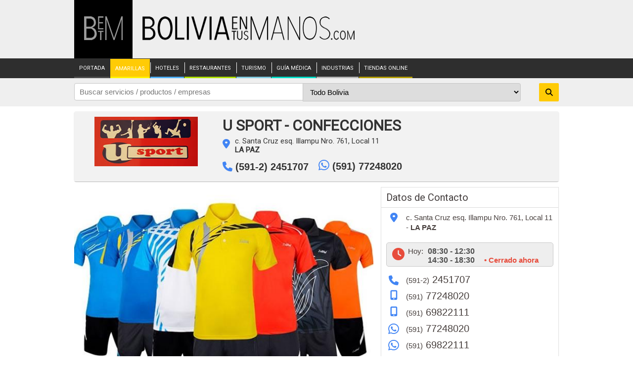

--- FILE ---
content_type: text/html; charset=UTF-8
request_url: https://www.boliviaentusmanos.com/amarillas/businesscard/u-sport-confecciones.html
body_size: 24199
content:
<!DOCTYPE html>
<html lang="es">
<head>
    <meta charset="utf-8">
    <meta name="viewport" content="width=device-width, initial-scale=1, maximum-scale=5, minimum-scale=1">
    <title>U SPORT - CONFECCIONES | boliviaentusmanos</title>
    <meta name="title" content="U SPORT - CONFECCIONES | boliviaentusmanos">
    <meta name="description" content="U SPORT - CONFECCIONES. Material Deportivo en general en La Paz, Bolivia.">
            <meta name="keywords" content="U SPORT - CONFECCIONES. Tarjeta on-line, digital, Business Card, dirección, teléfonos, tiendas, oficinas, consultorios, Artículos Deportivos, Camisas, Confección de ropa, Camisas de trabajo, Confecciones, Estampados, Gorras, Poleras, Ropa Deportiva, Ropa de Trabajo, Sublimados, Uniformes deportivos, Confecciones, Bioseguridad">
        <meta property="og:type" content="website">
            <meta property="og:url" content="https://www.boliviaentusmanos.com/amarillas/businesscard/u-sport-confecciones.html">
        <meta property="og:title" content="U SPORT - CONFECCIONES | boliviaentusmanos">
    <meta property="og:description" content="Material Deportivo en general en La Paz, Bolivia.">
    <meta property="og:image" content="https://www.boliviaentusmanos.com/amarillas/blogos/u-sport-confecciones-logo.jpg">
    <meta property="fb:pages" content="403676053023936">
    <meta property="fb:app_id" content="966242223397117">
    <meta name="twitter:card" content="summary_large_image">
            <meta name="twitter:url" content="https://www.boliviaentusmanos.com/amarillas/businesscard/u-sport-confecciones.html">
        <meta name="twitter:title" content="U SPORT - CONFECCIONES | boliviaentusmanos">
    <meta name="twitter:description" content="U SPORT - CONFECCIONES. Material Deportivo en general en La Paz, Bolivia.">
    <meta name="twitter:image" content="https://www.boliviaentusmanos.com/amarillas/blogos/u-sport-confecciones-logo.jpg">
    <meta name="twitter:site" content="@boliviaetm">
    <meta name="language" content="es">
    <meta name="robots" content="index, follow"/>
    <meta name="googlebot" content="index,follow">
    <meta name="author" content="Boliviaentusmanos.com"/>
    <meta content="global" name="distribution">
    <link rel="shortcut icon" type="image/x-icon" href="https://www.boliviaentusmanos.com/favicon.ico" />
    <link rel="icon" type="image/x-icon" href="https://www.boliviaentusmanos.com/favicon.ico" />
            

    <link rel="stylesheet" href="/css/style_menu_min.css" type="text/css" media="all">
        <link rel="stylesheet" href="/css/megamenu/megamenu_min.css" type="text/css" media="screen"/>
                <link rel="canonical" href="https://www.boliviaentusmanos.com/amarillas/businesscard/u-sport-confecciones.html"/>
       <link rel="image_src:image" href="https://www.boliviaentusmanos.com/amarillas/blogos/u-sport-confecciones-logo.jpg"/>
    <link rel="stylesheet" type="text/css" href="/plugins/hiraku2/css/hiraku.min.css">
    <link rel="stylesheet" href="https://www.boliviaentusmanos.com/plugins/slick/slick1_min.css">
    <script src="https://unpkg.com/leaflet@1.7.1/dist/leaflet.js"></script>
    <link rel="stylesheet" href="https://unpkg.com/leaflet@1.7.1/dist/leaflet.css" />
    <link rel="stylesheet" href="https://www.boliviaentusmanos.com/amarillas/businesscard/css/all.css">
    <style>@import url(https://fonts.googleapis.com/css?family=Fjalla+One&display=swap); @import url(https://fonts.googleapis.com/css?family=Roboto);  *{margin:0;padding:0}  body{font:normal 12px 'Roboto', Verdana, Helvetica, sans-serif;background-color:#FFF}  h5, h4, h3, h2, h1, p, li, ul{display:block} h5 {font-size: inherit;margin-bottom: 6px;color: #5e5e5e;} li{ list-style-type:none}  a, a:link{text-decoration:none;color: #3d3b3b}  a:hover{ text-decoration:underline}  .clear{clear:both}  img{ border:none}
        #header{background-color:
                                          #eeeeee          }

        #wrapper{margin:0 auto;width:98%;max-width:1100px;font-size:12px;position:relative}  header .menu-nav{display:none;}
                header .menu-nav{display:none;} header{font-size:11px;display:block;margin:0 auto;width:98%;max-width:1100px;}header #LogoOptions #logo_betm{background-color: #000;display:inline-block;float: left;padding: 33px 20px 34px 20px;width: 78px;height: 51px}header #LogoOptions #logo_img{float:left;padding:33px 20px;width:auto;}header #LogoOptions #logo_img img{display:block;width:430px;height: 49px}.fixed-nav-header{-ms-box-shadow: 0 4px 15px -5px #555;-moz-box-shadow: 0 4px 15px -5px #555;-o-box-shadow:0 4px 15px -5px #555;-webkit-box-shadow:0 4px 15px -5px #555;box-shadow: 0 4px 15px -5px #555;position: fixed !important;z-index: 200;width: 100%;}.dtable{display:table;width:100%;}  .drow{display:table-row;width:100%;}.dcell{display:table-cell;padding-bottom:10px;width: 45%;}.sidebar-offcanvas{display:none;}.js-hiraku-offcanvas-body-active .js-hiraku-offcanvas-sidebar-left{background-color:#000; }.hiraku-open-btn-line, .hiraku-open-btn-line:after, .hiraku-open-btn-line:before {background: #000;}#search_content{width:100%;position:relative;background:rgba(224, 224, 224, 0.5);}#search_content #search{margin:0 auto;width:98%;max-width:1100px;padding: 10px 0;}#search_content #search input{border:1px solid #c5c5c5;border-radius:4px 0 0 4px;float:left;font-size: 15px;padding: 8px 10px;width: 45%;}  #search_content #search select{border:1px solid #c5c5c5;border-radius:0 4px 4px 0;float:left;font-size: 15px;padding: 8px 10px;margin-left:-1px;width: 45%;}  #search_content #search button{background:#FFCB05;border:0;border-radius:2px;cursor: pointer;font-weight:bold;font-size: 15px;float:right;padding: 10px 0;width: 40px;}  #search_content #search button:hover{background-color:#FFD84F;}  #search_content #search #btn_search1{display:none;}  .fixed-nav-search{-ms-box-shadow:0 4px 15px -5px #555;-moz-box-shadow:0 4px 15px -5px #555;-o-box-shadow:0 4px 15px -5px #555;-webkit-box-shadow: 0 4px 15px -5px #555;box-shadow: 0 4px 15px -5px #555;position: fixed !important;z-index: 200;}  .fixed-nav-header{-ms-box-shadow:0 4px 15px -5px #555;-moz-box-shadow:0 4px 15px -5px #555;-o-box-shadow:0 4px 15px -5px #555;-webkit-box-shadow: 0 4px 15px -5px #555;box-shadow: 0 4px 15px -5px #555;position: fixed !important;z-index: 200;}  .empresa{color:#333;background:#F2F2F2;margin:10px auto;width:98%;max-width:1100px;border:#f2f2f2 solid 1px;border-bottom:1px solid #b7b7b7;border-radius: 5px;}  .cita{border-bottom:none}  .empresa #cont div.datos, .empresa #cont div.logo{float:left}  .empresa #cont div.logo{text-align:center;width:290px;padding:10px 0} .logo img {max-width: 209px !important;} .empresa #cont div.logo img{width:250px;height:100px} .empresa #cont div.datos{width:660px;padding:10px}  .empresa #cont div.datos h1{font:normal 30px 'Roboto', Arial, sans-serif;font-weight:bold;padding:0 0;}  .empresa #cont div.datos h1 .fa-star{color:#fbb700;font-size: 15px;}  .empresa #cont div.datos a{color:#333}  .empresa #cont div.datos p{font-size:15px;padding:5px 0;}  .empresa #cont div.datos .fa-map-marker-alt{border-radius: 50%;color:#4285f4;font-size:20px;float:left;margin-right:10px;padding: 5px 0px;height: 30px}  .empresa #cont div.datos p.phone{display:inline-block;font:bold 20px Tahoma, Geneva, sans-serif; margin-left:0;margin-right:20px;float:left;}  .empresa #cont div.datos p.phone .fa-phone{border-radius: 50%;color:#4285f4;padding: 5px 0px;}  .empresa #cont div.datos p.cell{font:bold 20px Tahoma, Geneva, sans-serif;margin-left:0;float:left;}  .empresa #cont div.datos p.what1{font:bold 20px Tahoma, Geneva, sans-serif;margin-left:0;float:left;}  .empresa #cont div.datos p.what2{font:bold 20px Tahoma, Geneva, sans-serif;margin-left:20px;float:left;} .empresa #cont div.datos p.cell1{font:bold 20px Tahoma, Geneva, sans-serif;margin-left:20px;float:left;}  .empresa #cont div.datos p.cell .fa-mobile-alt{margin-right:5px;border-radius: 50%;color:#4285f4;padding:5px 0px;}  .empresa #cont div.datos p.what1 .fa-whatsapp{border-radius: 50%;color:#4285f4;padding:5px 0px;} .empresa #cont div.datos p.what2 .fa-whatsapp{border-radius: 50%;color:#4285f4;padding:5px 0px;}  .empresa #cont div.datos p.cell1 .fa-mobile-alt{margin-right:5px;border-radius: 50%;color:#4285f4;padding:5px 0px;} .empresa #cont div.datos div.dl{display:table;width:100%;}  .empresa #cont div.datos div.dl div{display:table-cell;}  .empresa #cont div.dir{width:400px;}  .empresa #cont div a{display:block}  .empresa #cont div ul{display:table}  .empresa #cont div ul li{display:table-cell;padding:5px 5px 0 0}  .empresa #cont div ul li img{opacity: 0.1;filter: Alpha(opacity=10);}  .lista-rubros h2{font-size: 15px!important;padding: 0!important;margin: 0!important;}   .lista-rubros h5{font-size: 15px!important;padding: 0!important;margin: 0!important;} .empresa #cont div.opciones{width:135px;vertical-align:bottom;}  .empresa #cont div.opciones .sitio{color:#818181;text-align:center;}  .empresa #cont div.opciones .sitio a{color:#818181;display:inline-block;font-size:10px;font-weight:bold;text-decoration: none;}  .empresa #cont div.opciones .sitio .img_sitio{padding:12px 10px 10px 10px;background:url("../imagenes/hotel-icon-plomo.png") no-repeat center;background-size: 100%;margin-right: 5px;}  .empresa #cont div.opciones{width:135px;vertical-align:bottom;}  .empresa #cont div.opciones .sitio{color:#818181;text-align:center;}  .empresa #cont div.opciones .sitio a{color:#818181;display:inline-block;font-size:10px;font-weight:bold;text-decoration: none;}  .empresa #cont div.opciones .sitio .img_sitio{padding: 12px 10px 10px 10px;background: url("../imagenes/hotel-icon-plomo.png") no-repeat center;background-size: 100%;margin-right: 5px;}  .empresa #cont div.opciones a.reservar2{margin-top:5px;background:#0fa100;border:#41b933 solid 1px;color:#FFF;padding:8px 10px; font:bold 14px Arial; display:block;text-align: center;-ms-box-shadow: 0 4px 15px -5px #555;-moz-box-shadow:0 4px 15px -5px #555;-o-box-shadow: 0 4px 15px -5px #555;-webkit-box-shadow:0 4px 15px -5px #555;box-shadow:0 4px 15px -5px #555;}  .empresa #cont div.opciones a.reservar2:hover{background:#41b933;text-decoration:none;color:#FFF;border:#0fa100 solid 1px;}  .empresa #cont div.opciones a.reservar_cita{margin-top:-45px;background:#009587;border:#009587 solid 1px;color:#FFF;padding:8px 10px; font:bold 14px Arial; display:block;text-align: center;-ms-box-shadow: 0 4px 15px -5px #555;-moz-box-shadow:0 4px 15px -5px #555;-o-box-shadow: 0 4px 15px -5px #555;-webkit-box-shadow:0 4px 15px -5px #555;box-shadow:0 4px 15px -5px #555;}  .empresa #cont div.opciones a.reservar_cita:hover{background: #1fa195;text-decoration:none;color:#FFF;border:#009587 solid 1px;} a.reservar_cita{border-radius: 6px;} .empresa #cont div.opciones a.rdelivery{margin-top:5px;background:#FF8F00;border:#FF6F00 solid 1px;color:#FFF;padding:8px 10px; font:bold 14px Arial; display:block;text-align: center;-ms-box-shadow: 0 4px 15px -5px #555;-moz-box-shadow:0 4px 15px -5px #555;-o-box-shadow: 0 4px 15px -5px #555;-webkit-box-shadow:0 4px 15px -5px #555;box-shadow:0 4px 15px -5px #555;}  .empresa #cont div.opciones a.rdelivery:hover{text-decoration:none;color:#FFF;border:#FF8F00 solid 1px;}  .empresa .banner-cita img{width:100%}  #container{background:#FFF;font-family:Arial, Helvetica, sans-serif;}  #page{float:left;width:680px;}  @media screen and (max-width: 650px){#page {display: flex; flex-wrap: wrap;} #content_9,  #content_3, #content_13, #content_4 {width: 100%;} #page .reservar_cita { display: block; width: 95%;}} #page .pics{margin:0 0 10px 0;border:#E2E2E2 solid 1px;padding:10px;-ms-box-shadow: 0 4px 5px -5px #555;-moz-box-shadow:0 4px 5px -5px #555;-o-box-shadow: 0 4px 5px -5px #555;-webkit-box-shadow:0 4px 5px -5px #555;box-shadow:0 4px 5px -5px #555;}  #page .pics a:hover img{border:#900 solid 1px}  #fotos {border:#E2E2E2 solid 0;padding:0; overflow:hidden; margin-bottom:15px;}  #containingDiv{width:580px;margin:0 auto;padding:0;height:424px;}   #page .opc2{margin:0px 5px 10px 0;font-size:11px; clear:both;overflow:hidden}    #page .adds{margin:0 0 10px 0;border:#E2E2E2 solid 1px;padding:10px;background:#EAEAEA;}  #page .mmas .imgvideo{float:right; width:230px;height:140px}  #page .mmas .imgvideo img{width:230px;height:140px}  #page .mmas .imgcatalogo{float:left; width:300px;height:140px}  #page .mmas .imgcatalogo img{width:300px;height:140px}  .promo_descripcion{font:normal 14px Helvetica, Arial, sans-serif; color:#473F3D} #page .dat{margin:0 0 0 0;border:#E2E2E2 solid 0;padding:10px 10px 10px 0;font:normal 15px Helvetica, Arial, sans-serif; color:#473F3D;/*-ms-box-shadow: 0 4px 5px -5px #555;-moz-box-shadow:0 4px 5px -5px #555;-o-box-shadow: 0 4px 5px -5px #555;-webkit-box-shadow:0 4px 5px -5px #555;box-shadow:0 4px 5px -5px #555;*/}  #page .dat h2{font:normal 24px "Roboto", sans-serif;padding:5px 0 5px 0;color:#473F3D}  #page .dat h3{font:normal 24px "Roboto", sans-serif;padding:5px 0 5px 0;color:#473F3D} #page .dat h6{font:normal 24px "Roboto", sans-serif;padding:5px 0 5px 0;color:#473F3D}  #page .dat b, #page .dat strong{font:bold 15px Helvetica, Arial, sans-serif; /*text-decoration:underline*/}  #page .dat .strubro{color:#5e5e5e;font-weight: bold;text-decoration: none;}  #page .dat .sub{text-decoration:underline}  #page .dat .red{color:#C00}  #page .dat .blue{color:#00F}  #page .dat .tab{padding-left:0; line-height: 1.375;}  #page .dat .ita{font-style:italic}  #page .dat ul{padding-left:10px}  #page .dat .tabla{padding:10px}  #page .dat table{border:#CACACA solid 1px;border-collapse:collapse; background:#EDEDED}  #page .dat td{border-top:#CACACA solid 1px;padding:2px 3px;}  #page .dat td.ga{width:60%}  #page .dat td.gb{width:40%}  #page .dat .tabla1{padding:10px;font-size:10px}  #page .dat .rubros-rel{border-top:solid 1px #E4E3E3;margin-top:15px;overflow:hidden}  #page .dat .rubros-rel h2{margin: 10px 0}  #page .dat .rubros-rel .lista-rubros {margin-bottom:15px;width: 100%;}  #page .dat .rubros-rel .lista-rubros li{display:inline-block;width: 48%;}  #page .dat .rubros-rel a{display:block; float:left; padding:0 5px; color:#8A8A8A;font-size: 12px;}  #page .dat .rubros-rel a strong{font-weight:bold;text-decoration: none;}  #page .dat .pdf{background:#AB281E url(../imagenes/bpdf.png) no-repeat left center;display:block;padding:15px 5px 15px 55px;font-size:15px;width:200px;color:#FFF;font-weight:bold}  #page .dat .radio{background:url(../imagenes/radio.png) no-repeat 5px 5px;display:block;padding:15px 5px 15px 55px;font-size:15px;width:200px;color:#FFF;font-weight:bold}  #page .dat .galeria{padding: 0; width: 100%;}  #page .dat .galeria li{float:left; margin-bottom: 10px; width: 33.33%;}  #page .dat .galeria li img{width: 100%;}  #page .dat .galeria li .der{margin-left:10px;}  #page .dat .galeria li .med{margin-left:5px; margin-right:5px;}  #page .dat .galeria li .izq{margin-right: 10px;}  #page .dat .catalogo{display: flex; flex-wrap: wrap;padding: 0;width: 100%;}  #page .dat .catalogo li{float:left;margin-bottom:10px;width: 33.33%;}  #page .dat .catalogo li a{display:block;border:1px solid #d7d7d7;background:#FFF;height:200px;position: relative;overflow: hidden;}  #page .dat .catalogo li a img{margin:auto; height:auto; display: block;position: absolute;bottom: 0;top: 0;right: 0;left: 0;width: 90%;-webkit-transition: all 0.5s ease; -moz-transition: all 0.5 ease; -o-transition: all 0.5 ease; }    #page .dat .catalogo li a.der{margin-left:10px;}  #page .dat .catalogo li a.med{margin-left:5px; margin-right: 5px;}  #page .dat .catalogo li a.izq{margin-right:10px;}  #page .dat #content_galeria .catalogo li a{height:150px;}  #page .dat .promoss{margin-bottom:15px;padding:0;width:100%;}  ul.promoss{display: grid;grid-template-columns: 1fr 1fr 1fr; grid-gap: 20px;}@media screen and (max-width: 500px){ul.promoss{display: block;}} .promo_content{padding: 7px 7px 10px;} #page .dat .promoss li img{border-radius:15px 15px 0 0;width: 100%;}  #page .dat .promoss li .promo_cont{border:1px solid #bdbdbd;border-radius:15px;margin-bottom:15px;} #page .dat .promoss li .promo_cont {text-align:center;}  #page .dat .promoss li .promo_cont .promo_imagen{display:grid;overflow:hidden;height: 100% !important;}  #page .dat .promoss li .promo_cont .promo_costo{background:#fbc300;color:#090c00;font-weight:bold}  #page .dat .promoss li .promo_cont .promo_titulo{line-height:1.2;text-align:center;}  #page .dat .promoss li .promo_cont .promo_titulo a{color:#c32728;font-weight:bold} .promoss .promo_descripcion, .promoss .promo_fecha {padding-top: 5px;} #page .dat .promoss li .promo_cont .promo_fecha{color: #090c00;font-size:12px;font-weight:bold}  #page .dat .promoss li .promo_cont .promo_fecha .promo_date{font-weight:normal;}  #page .dat .promoss li .promo_cont .promo_btn{background:#e231ad;border:0;border-radius:5px;color:#FFF;display:inline-block;font-weight: bold;padding: 5px 10px;margin-bottom: 10px;}  #page .dat .promoss li .promo_cont .promo_btn:hover{background: #cc3197;text-decoration:none;}  #page .dat .promoss li .promo_cont .promo_empresa{font-weight:bold;line-height:1.2;height:40px;overflow:hidden;}  #page .dat .promoss li .promo_cont .promo_tipo{margin-bottom:10px;}  #page .dat .content_room{float:left;margin-bottom:10px;width:33.33%;}  #page .dat .content_room .i{margin-right:10px;}  #page .dat .content_room .d{margin-left:10px;}  #page .dat .content_room .m{margin-left:5px; margin-right:5px;}  #page .dat .content_room .content_row{background:#f6f6f6;border:1px solid #e3e3e3;height:200px;margin-top:15px;overflow: hidden;text-align: center;}  #page .dat .content_room .content_row p{padding:10px 5px;font-size:15px;}  #page .dat .content_room .content_row img{width:100%;}  #page .dat .content_room .content_row .btn_book {background:#10a002;border:0;border-radius:3px;color:#FFF;cursor:pointer;display:inline-block;margin-bottom: 10px;padding: 7px 5px;text-decoration: none;font-size: 14px;width: 80%;}  #page .dat .content_room .content_row .btn_book:hover{box-shadow: 1px 1px 3px 0 rgba(0, 0, 0, .27);}  #page .table_vacio{background:#FFFFFF;border-collapse:collapse;width: 100%;}  #page .table_vacio td{background: #FFFFFF;border: solid 1px #FFFFFF;}  #page .tab_act{background: #EEE;border:#f2f2f2 solid 1px;border-bottom: 1px solid #b7b7b7;border-radius: 5px; padding: 10px!important;margin: 10px 5px 10px 0;}  #page .table_info{border-collapse:collapse;width:100%;}  #page .table_info th{background:#b5b5b5;border:#CACACA solid 1px;padding:2px 3px;text-align: center;}  #page .table_info td{background:#dee1e2;border:#CACACA solid 1px;padding:2px 3px;}  ul.ico1 li{background:url(../imagenes/ico1.jpg) no-repeat;padding:2px 13px;background-position:left center}  ul.ico2 li{background:url(../imagenes/ico2.jpg) no-repeat;padding:2px 13px;background-position:left center}  ul.ico3 li{background:url(../imagenes/ico3.jpg) no-repeat;padding:2px 13px;background-position:left center}  ul.ico4 li{background:url(../imagenes/ico4.jpg) no-repeat;padding:2px 13px;background-position:left center}  ul.ico5 li{background:url(../imagenes/ico5.jpg) no-repeat;padding:2px 13px;background-position:left center}  ul.ico6 li{background:url(../imagenes/ico6.png) no-repeat;padding:2px 13px;background-position:left 6px;display: inline-block;float:left;width: 45%;}  .serv{color:#0FA100;margin-top:10px;}  .serv ul li{float: left;margin-right:15px;margin-bottom:15px;width:auto;vertical-align:top;}  .serv ul li .ic_parqueo{background: transparent url("/amarillas/imagenes/ic_parqueo.png") no-repeat center center; background-size: 100%;height:17px;width: 30px;display: inline-block;}  .serv ul li .ic_wifi{background: transparent url("/amarillas/imagenes/ic_wifi.png") no-repeat center center; background-size: 100%;height:17px;width: 30px;display: inline-block;}  .serv ul li .ic_acon{background: transparent url("/amarillas/imagenes/ic_acon.png") no-repeat center center; background-size: 100%;height:17px;width: 30px;display: inline-block;}  .serv ul li .ic_piscina{background: transparent url("/amarillas/imagenes/ic_piscina.png") no-repeat center center; background-size: 100%;height:17px;width: 30px;display: inline-block;}  .serv ul li .ic_lcd{background: transparent url("/amarillas/imagenes/ic_lcd.png") no-repeat center center; background-size: 100%;height:17px;width: 30px;display: inline-block;}  .serv ul li .ic_gym{background: transparent url("/amarillas/imagenes/ic_gym.png") no-repeat center center; background-size: 100%;height:17px;width: 30px;display: inline-block;}  .serv ul li .ic_cafe{background: transparent url("/amarillas/imagenes/ic_cafe.png") no-repeat center center; background-size: 100%;height:17px;width: 30px;display: inline-block;}  .serv ul li .ic_taxi{background: transparent url("/amarillas/imagenes/ic_taxi.png") no-repeat center center; background-size: 100%;height:17px;width: 30px;display: inline-block;}  .btn_promo{background:#53ff2d !important;color:#FFF!important;}  .btn_tienda{background:#008e14 !important;color:#FFF;}  .parpadea {animation-name:parpadeo;animation-duration: 1s;animation-timing-function: linear;animation-iteration-count: infinite;-webkit-animation-name:parpadeo;-webkit-animation-duration: 1s;-webkit-animation-timing-function: linear;-webkit-animation-iteration-count: infinite;}  @-moz-keyframes parpadeo{ 0% { opacity: 1.0; } 50% { opacity: 0.25; } 100% { opacity: 1.0; } }  @-webkit-keyframes parpadeo { 0% { opacity: 1.0; } 50% { opacity: 0.25; } 100% { opacity: 1.0; } }  @keyframes parpadeo{ 0% { opacity: 1.0; } 50% { opacity: 0.25; } 100% { opacity: 1.0; } }  .content_hide{display:none;}  .content_show{display:block;}  .menu_content {text-align:center;font-size:15px;margin-top:30px;display: flex;flex-wrap: wrap;justify-content: center;}  .menu_content .btn_menu{margin:0 5px 10px 5px;border-radius: 5px;background-color: #eeecec;-webkit-transition: box-shadow 400ms ease;transition: box-shadow 400ms ease;font-family: Poppins, sans-serif;color: #000;font-size: 12px;letter-spacing: 1px;text-transform: uppercase;}  .menu_content .btn_menu2{margin:0 5px 10px 5px;border-radius: 5px;background-color: #eeecec;-webkit-transition: box-shadow 400ms ease;transition: box-shadow 400ms ease;font-family: Poppins, sans-serif;color: #FFF!important;font-size: 12px;letter-spacing: 1px;text-transform: uppercase;}  .menu_content .btn_link{position:relative;display:inline-block;vertical-align: top;text-decoration: none;padding: 9px 30px;text-align: left;cursor: pointer;color: #222222;background-color: #eeecec;}  .menu_content a:hover:not(.active) {box-shadow:1px 1px 3px 0 rgba(0, 0, 0, .27);}  .menu_content .active{margin-right:5px;margin-left: 5px;border-radius:5px;background-color:#4285f4;box-shadow:0 7px 10px 0 rgba(0, 0, 0, .13);color: #fff;}  .menu_content .cat .active {background-color: pink}  .publi{margin:15px 5px 0 0;}  .hide{display:none;}
        .contenedor_logos{width:100%;display: grid;grid-template-columns:1fr 1fr 1fr;grid-gap:20px;margin-top: 20px;} .contenedor_logos img{width:100%;height: 185px} .contenedor_logos .cont_img{border:2px solid #f2f2f2} .contenedor_logos .box{color:black;text-align:center;} .contenedor_logos .cont_text{background:#f7f7f7} .contenedor_logos .text1{font-size:11px;margin:0;padding:10px;text-transform:uppercase;color:#b7b7b7;height:60px} .contenedor_logoscat{width:100%;display: grid;grid-template-columns:1fr 1fr 1fr;grid-gap:20px;margin-top: 20px;}.contenedor_logoscat img{width:100%;}.contenedor_logoscat .box{color:black;text-align:center;}.contenedor_logoscat .text1{    font-size: 15px;margin: 0;padding: 10px;color: #7c7c7c;height: 60px;}
        #right_sidebar{float:right;width:360px}  #right_sidebar .box-cont{border:#E2E2E2 solid 1px;margin-bottom:10px;-ms-box-shadow: 0 4px 5px -5px #555;-moz-box-shadow:0 4px 5px -5px #555;-o-box-shadow: 0 4px 5px -5px #555;-webkit-box-shadow:0 4px 5px -5px #555;box-shadow:0 4px 5px -5px #555;}  .box-cont h1, .box-cont h2, .box-cont h3, .box-cont h4, .box-cont h6{font-family:"Roboto", sans-serif; font-weight:normal}  #right_sidebar .box-cont h1{background:#F2F2F2;border-bottom:#DADADA solid 1px;padding:8px 10px;color:#453F3F;font-size:22px;}  #right_sidebar .box-cont h3{border-bottom:#DADADA solid 1px;padding:8px 10px;color:#453F3F;font-size:20px} #right_sidebar .box-cont h4{border-bottom:#DADADA solid 1px;padding:8px 10px;color:#453F3F;font-size:20px} #right_sidebar .box-cont h6{border-bottom:#DADADA solid 1px;padding:8px 10px;color:#453F3F;font-size:20px} #right_sidebar .box-cont h3{border-bottom:#DADADA solid 1px;padding:8px 10px;color:#453F3F;font-size:20px}  #right_sidebar .box-cont h4{border-bottom:#DADADA solid 1px;padding:8px 10px;color:#453F3F;font-size:20px;font-weight: normal}   #right_sidebar .box-cont td{padding:3px}  #right_sidebar .box-cont td.ti{font:bold 11px Verdana}  #right_sidebar .box-cont td.ti .ienlace{text-decoration:underline}  .gi{padding:10px 10px;font:normal 15px Helvetica, Arial; position:relative;color:#473F3D}  .gi span{ font-size:15px}  .gi .icon{font-size:20px;margin-bottom:10px;}  .gi .icon1{font-size:20px;margin-bottom:10px;}  .gi .icon2{font-size:15px;margin-bottom:10px;line-height: 1.375;}  .gi .address{background: url("../imagenes/icon_maps.png") no-repeat left top;background-size:25px 25px;font-size:15px;}  .gi .phone{background: url("../imagenes/icon_phone.png") no-repeat left top;background-size:25px 25px;}  .gi .cell{background: url("../imagenes/icon_cell.png") no-repeat left top;background-size:25px 25px;} .gi .fa-whatsapp{color: #4285f4;margin-right: 10px;}  .gi .skype{background-size:25px 25px;}  .gi .fax{background-size:25px 25px;} .gi .fa-fax{font-size: 20px!important;margin-right: 10px;color:#4285f4}    #right_sidebar .box-cont .dats{padding:10px;font-size:15px}  #right_sidebar .box-cont .dats .tar{padding-top:10px}  #right_sidebar .box-cont .face{padding:10px 0}  #right_sidebar .box-cont a{color:#4285f4;}  #right_sidebar .box-cont a:hover{color:#990;text-decoration:underline} .suc{margin-bottom:10px;padding:10px 10px 0 10px}  .suc li{padding:10px 0;clear:both} .suc li:not(:last-child){border-bottom:#CCC solid 1px} .suc li p{padding:3px}  .suc li p span{color:#F00;display:block;padding:2px}  .suc li p.LlameAusp{float:right}  .suc li .btn_masd{background:#2ecc71;border:1px solid #2ecc71; border-radius: 3px;color: #FFF !important;font-size: 12px ;display: block; margin: 9px 0 0 0px;padding: 5px; width: 85px;}  #right_sidebar .box-cont .Impmap{padding:8px 3px 0 3px;text-align:right;margin-top:1px}  #right_sidebar .box-cont .Impmap a{background:#FFF;border:#000 solid 1px;padding:2px 3px;color:#000;font:bold 11px Arial}  #right_sidebar .box-cont #map_canvas{width:338px;height:240px; border:#DADADA solid 1px}  #map{margin:10px;height: 250px;z-index:0}  .gi .fa{float:left;font-size: 25px;text-align:center;width: 30px;}  .gi .fas{float:left;font-size: 25px;text-align:center;width: 30px;} .gi .fa-envelope-open{font-size: 20px;color:#4285f4}  .gi .fab{float:left;font-size: 25px;text-align:center;width: 30px;} .gi .fa-phone {margin-top:3px;margin-right: 10px}    .gi .hoy_horario{background:#EEEEEE;border: solid 1px #CACACA; border-radius: 5px;margin: 15px 0; padding: 3px;}  .gi #horario_reloj{background-size:30px;height:40px;float: left;width: 40px;}    .gi .div_table{border-collapse:separate;border-spacing: 0 0;display: table;float:left;margin-top:5px;width: 80%;}  .gi .div_table .div_row {display:table-row;width: 100%;}  .gi .div_table .div_row .div_cell{display:table-cell;}  .gi .div_table .div_row .div_cell .dia_cell{font-weight:bold;}  .gi .div_table .div_row .div_cell .hora_cell{color:#4F4F4F;font-weight: bold;font-size:16px ;}  .gi ul.otros_servicios{margin:0 10px;width: 95%;}  .gi ul.otros_servicios .swifi{background: transparent url(/amarillas/imagenes/ic_wifi-on.png) no-repeat center;background-size:40px;float:left;height:50px;width: 50px}  .gi ul.otros_servicios .sdelivery{background: transparent url(/amarillas/imagenes/ic_delivery_on.png) no-repeat center;background-size:40px;float:left;height:50px;width: 50px}  #ver_horario .div_table{border-collapse:separate;border-spacing: 0 2px;display: table;width: 100%;}  #ver_horario .div_table .div_row{display:table-row;width:100%;}  #ver_horario .div_table .div_row .div_cell{display:table-cell;}  #ver_horario .div_table .div_row .div_cell .dia_cell{color:#5e5e5e;font-weight:bold;}  #ver_horario .div_table .div_row .div_cell .hora_cell{color:#473f3d;display: inline-block;width: 45%;}  .estado_abierto{color:#2ecc71;font-weight:bold;}  .estado_cerrado{color:#e74c3c;font-weight:bold;}  #right_sidebar .padestado{padding-left:15px;}  #ver_horario .mas_horario{margin-top:10px;} #ver_horario .panel .dats.second_hours {display: block !important; color: #473f3d;}#ver_horario .gi div {display: flex;}.box-cont .second_hours .gi {padding: 10px 0px !important;}.map-button {border-radius: 10px;background-color: #4285f4;color: white !important;padding: 8px 10px;transition: all 0.2s;text-decoration: none !important;cursor: pointer;}.map-button:hover{background-color: #2e6fd8;} #right_sidebar .box-cont .btn-mail{background:#FFCB05;border:solid 1px #CACACA;border-radius:5px;color:#000;cursor:pointer;display:table;font-size:18px;margin-bottom:5px;padding:10px 15px;text-decoration: none;width: 90%;}  #right_sidebar .box-cont .btn-mail:hover{color:#000;text-decoration:none;}  #content_qr{text-align:center;}  #content_qr .img_qr{max-width:180px;width:100%;} .qr-pago{width:180px;margin-left:20%}@media screen and (max-width: 500px){.qr-pago {display: flex; width: 100%; margin: auto;}} #inf_pagos ul.ico2 li:has(.qr-pago) {background: none;} #nota{padding:0 10px 10px 10px;background:#FFF}  #nota .text{text-align:center;padding:20px 0 0 0;font-size:10px}  #nota .text1{font-size:11px;text-align:center;line-height:14px;padding-top:10px;color:#5a5d5a} #nota .text1 a{color:#5a5d5a!important;} div#tilc{margin:0 auto;width:1100px; font-size:11px}  div#tilc #col{padding:10px 10px 10px 10px; background:#0969B3 url(../imagenes/bc3.jpg) repeat-x;border-bottom-right-radius:5px;border-bottom-left-radius:5px; margin-bottom:10px}  div#tilc #col #contacts{background:#FFF;text-align:right;padding:0 10px 10px 0;font-size:10px}  div#tilc #col #contacts a{padding:3px;}  div#tilc #col #contacts a:hover{background:#1488C3;color:#FFF}  div#tilc #col #logn{background:#FFF;padding:10px;border-radius:5px}  div#tilc #col #logn h1{font:bold 24px Arial;padding:0 20px;color:#5A5A5A}  div#tilc #col #logn p{font:normal 15px Arial;padding:5px 20px;}  div#tilc #col #logn p.phone{font:bold 20px Tahoma, Geneva, sans-serif; background: url(../imagenes/phone.png) no-repeat left center; margin-left:20px; padding-left:25px}  div#tilc #imf{margin-bottom:10px}  div#main{background:#FFF; margin:0 auto;width:1100px; font-size:11px}  div#main #cont{padding:10px 10px 0 10px}  div#main #cont #datos td{vertical-align:top}  div#main #cont #datos td.iz{width:598px}  div#main #cont #datos td.de{width:362px}  div#main #cont #nota .dat2{font-size:9px;text-align:center;line-height:14px;padding-top:10px}  #banner img{width:100%}  img #banner {width:100%}    #IniFin{background-color:#C8C8C8; margin-top:10px}  .go-top{width:40px;height:40px;text-indent:-9999px;opacity:0.3;position:fixed;bottom:50px;right:100px;display:none;background: url(/noticias/imagenes/gotop.png) no-repeat;} #form_mail{text-align:center;}  #form_mail #form_msg{display:none;}  #form_mail input,#form_mail select{font-size: 15px;margin-top:5px;padding: 5px; width: 96%;}  #form_mail input:focus,#form_mail select:focus,#form_mail textarea:focus{outline: none;}  #form_mail select{width:100%;}  #form_mail textarea{font-size:15px;font-family: "Arial", Arial, Helvetica, sans-serif;margin:5px 0;padding: 5px;resize: vertical;width: 97%;}  #form_mail .form-control.error{border:1px solid #e74c3c;}  #form_mail .error{color:#E45635;text-align:left;}  #form_mail #btn_sucess{font-family:Poppins, sans-serif;font-size: 12px;letter-spacing: 1px;text-transform: uppercase;background:#ffcb05;border:0;border-radius:5px;color:#000;cursor:pointer;padding: 10px 0;margin-bottom: 15px;width: 100%;}  #form_mail #btn_sucess:hover{box-shadow:1px 1px 3px 0 rgba(0, 0, 0, .27);}  .fcontent{background:#EEE;margin: 15px auto;width:1100px;border:#f2f2f2 solid 1px;border-bottom: 1px solid #b7b7b7;border-radius: 5px;}  .hrooms{background:#f7f7f7;}  .mhotel{background:#FFF;}  .rooms{padding:20px 30px 35px 30px;}  .rooms .list-hab{position:relative;float:left;width:33.33333%;}  .rooms .list-hab .i{margin-right:10px}  .rooms .list-hab .d{margin-left:10px}  .rooms .list-hab .m{margin:0 5px}  .rooms .list-hab h2{color: #FFFFFF;font-size:14px;font-weight: normal;padding:10px 10px 5px 10px;}  .rooms .list-hab .img-des{overflow:hidden;height:180px}  .rooms .list-hab img{width:100%}  .rooms .list-hab .borde{background:#FFF;border: 1px solid #e3e3e3;height:260px;margin-top:15px;overflow: hidden;text-align: center;}  .rooms .list-hab p{height:auto;}  .rooms .list-hab p a{display:block; padding:10px}  .rooms .list-hab .sinimg{font-size:15px;padding-top:10px; }  .rooms .list-hab .btn_book {margin-top: 10px;background:#10a002;border:1px solid #156b0c;color:#FFF;cursor:pointer;padding: 7px 30px;width: 100%;text-decoration: none;font-weight: bold;font-size: 14px;}  .rooms .list-hab .btn_book:hover{background:#156b0c;}  .rooms h2{font:normal 24px "Roboto", sans-serif;padding:0;color:#473F3D;margin:10px 0 0 0;clear:both;}  .rooms h4{font:normal 24px "Roboto", sans-serif;padding:0;color:#473F3D;margin:10px 0 0 0;clear:both;} .rooms-2 h4{font:normal 24px "Roboto", sans-serif;padding:0;color:#473F3D;margin:10px 0 0 0;clear:both;}   .rooms h5{font:normal 24px "Roboto", sans-serif;padding:0;color:#473F3D;margin:10px 0 0 0;clear:both;} .rooms a{color:#473F3D;text-decoration: none;}  .rooms .list-hab .borde h3 {color:#555555;font-size: 16px;font-weight: bolder;margin-bottom: 10px;margin-top:5px;}  .rooms .list-hab .borde h3 a .fa-star{color:#fbb700;}  .comp{font: normal 24px "Roboto", sans-serif;padding: 0;color: #473F3D;margin: 10px 0 0 0;clear: both}  .rooms .list-news{position:relative;float:left;width:25%;}  .rooms .list-news h2{color: #FFFFFF;font-size:14px;font-weight: normal;padding:10px 10px 5px 10px;}  .rooms .list-news .img-des{overflow:hidden;height:140px}  .rooms .list-news img{width:100%}  .rooms .list-news .i{margin-right:8px}  .rooms .list-news .d{margin-left:8px}  .rooms .list-news .m{margin:0 7px}  .rooms .list-news .borde{background:#f6f6f6;border:1px solid #e3e3e3;height:210px;margin-top:15px;overflow: hidden;text-align: center;}  .rooms .list-news p{height:auto;}  .rooms .list-news p a{display:block;padding:10px}  .rooms .list-news .borde h3 {color:#473F3D;font-size: 16px;font-weight:bolder;margin:10px 0;padding: 0 5px}  .rooms .list-news .borde h3 a .fa-star{color:#fbb700;}  .servicio{margin-top: 10px;}  .servicio .servicio_img{display:inline-block;float:left;margin-right: 10px;width: 33%;}  .servicio .servicio_img img {width:100%;}  .servicio .servicio_table{background:#FFF;border:1px solid #e3e3e3;display:table;float: left;font-size:15px;padding:15px;width: 59%;}  .servicio .servicio_row{display: table-row}  .servicio .servicio_cell{display: block; padding-bottom: 15px;width: 100%;}  .servicio p{color:#473f3d;font-size: 15px;font-weight:bold;margin-bottom:10px;margin-top:0;text-align: left;text-decoration: none;}  .servicio strong{color:#5e5e5e;}  .servicio .izq{padding-left:0;}  .servicio .der{padding-right:0;}  .servicio .servicio_hora span{float:none;}  .coments {background:#FFFFFF;width:100%;margin-bottom: 5px;}  .coments .coments_content{padding:10px 5px 5px 5px;position:relative;overflow:hidden;}  .coments .coments_content #coments_en{margin-left:27px;}  .coments .coments_content #coments_en .coments_in{padding:0;margin:0 6px;display:block;float:left;height: 150px;width: 280px;}  .coments .coments_content #coments_en .coments_in p {margin-bottom:10px;}  .coments .coments_content #coments_en .coments_in .coments_body{background: #64acc4;color:#FFF;padding: 5px;}  .coments a.prev, .coments a.next {background:transparent url(/imagenes/cursores_icon.png) no-repeat;width:45px;height:45px;display:block;position:absolute;top:55px;}  .coments a.prev {left: -4px;background-position: 0 0;}  .coments a.prev:hover {background-position:0 -50px;}  .coments a.prev:focus{outline:none}  .coments a.next {right:0;background-position: -50px 0;}  .coments a.next:hover{background-position:-50px -50px;}  .coments a.prev span, .coments a.next span{display:none;}  .coments a.next:focus{outline:none}  .megamenu_container {z-index: 8000;}  .star_content{padding: 10px;}  .star { display: inline-block;background: url("/imagenes/star.png") no-repeat; width: 25px; height: 25px }  .star_hover { display: inline-block;background: url("/imagenes/star.png") no-repeat; background-position: 0 -25px; width: 25px; height: 25px }  #modal_rating{background:#f9f9f9;display:none;height:85%;overflow-y:auto;width:85%;max-width: 800px; }  .form_table{display: table;margin: 20px auto;}  .form_table .form_row{display: table-row; width: 100%;}  .form_table .form_row .form_cell{display: table-cell;padding-bottom: 10px;vertical-align: top;}  .form_table .form_row .col1{width:10%;}  .form_table .form_row .col2{width:90%;}  .lista-rubros{text-align:center;}  .lista-rubros li {display:inline-block;list-style:none;margin-right:10px;margin-top:10px;}  .lista-rubros li a{background:#f7f7f7;display:block;border-radius:5px;font-size:15px;padding: 5px;}  .lista-rubros li a:hover{background:#e3e3e3;}  .lista-rubros-2{text-align:center}  .lista-rubros-2 a{text-decoration:none}  .lista-rubros-2 li{float:left;width:25%;}  .lista-rubros-2 img{width: 100%;height:143px}  .lista-rubros-2 .cont_img{padding:5px;margin-top:20px;}  .lista-rubros-2 .cont_img .img{border:1px solid #E5E5E5;background:#FFF}  .lista-rubros-2 .cont_img h4{font-size:15px;text-align:center;font-weight:normal}  .lista-rubros-2 .cont_img .text{height:80px;padding-top:15px}  .lista-rubros-2 .cont_img h4{padding:0 8px}  .rooms-2{padding:10px 30px 40px 30px}  .rooms-2 > ul{display:flex;justify-content:center}  .rooms-2 h2{font:normal 24px "Roboto", sans-serif;padding:0;color:#473F3D;margin:10px 0 0 0;clear:both;}  .banner{margin:15px auto}  .banner{margin-top: 25px}  .banner h2{font:normal 24px "Roboto", sans-serif;color:#473F3D;margin:10px 0 0 0;clear:both;}  .banner img{width:100%}  .banner .ban-2 li{float:left;width:50%}  .banner .ban-2 .cont_img{margin:5px}  .banner h2{padding-left: 5px;padding-bottom:10px}  .banner .ban-1{padding:5px}  .banner .ban-1 img{width:100%}  .banner .ban-3 li{float:left;width:33.333%}  .banner .ban-3 .cont_img{margin:5px}  .banner .ban-4 li{float: left;width: 25%}  .banner .ban-4 .cont_img{margin:5px}  .claves{text-align:center;}  .claves li {background:#FFF;border:1px solid #e3e3e3;border-radius:5px;display:inline-block;list-style: none;padding: 5px;margin-right: 5px;margin-top: 10px;}  .modal_iframe{background:#f9f9f9;display: none;height: 85%; overflow-y:auto ;width:85%;max-width: 800px; }  .modal_iframe form{background:#FFFFFF;border:1px solid #e6e9ed;color:#73879c; padding: 20px 30px;}  .modal_iframe form h2{padding-bottom: 10px; font-weight: normal;}  .modal_iframe form hr{border: 1px solid #eeeeee;margin-bottom: 15px; }  .modal_iframe form .mensaje_enviado{display: none;font-size:20px;text-align: center;margin: auto;}  .modal_iframe .form-control{background-color: #fff;box-shadow: inset 0 1px 1px rgba(0,0,0,.075);border: 1px solid #ccc;color:#555; display:block;font-size: 14px;padding:6px 12px;transition: border-color ease-in-out .15s,box-shadow ease-in-out .15s;width: 100%!important;white-space: normal;}  .modal_iframe .btn{color:#FFF; background-color:#bdc3c7;border:0;border-radius:3px;cursor:pointer;padding: 10px;}  .modal_iframe .btn-info{background-color: #5bc0de;border: 1px solid #46b8da;}  .modal_iframe .btn-info:hover{background-color:#46b8da;}  .modal_iframe .btn-success {background:#26B99A;border:1px solid #169F85;}  .modal_iframe .btn-success:hover{background:#169F85;}  .modal_iframe textarea{font-family:"Arial", Arial, Helvetica, sans-serif;resize:vertical;}  .modal_iframe .header{color:#36A0FF;font-size:16px;padding: 10px;}  .modal_iframe .bigicon {color:#36A0FF; font-size:16px;text-align:right;}  .modal_iframe label.error{color:#e74c3c;}  .modal_iframe .form-control.error{border:1px solid #e74c3c;}  .modal_iframe .error_form{background-color:#dd4b39;border: 1px solid #d73925;border-radius:5px;color:#FFFFFF;display: none;font-size: 14px;margin-top:10px;padding: 10px;}  a.btn_cat {background:#FF8F00;border:#FF6F00 solid 1px;border-radius:5px;color:#FFF;font-size:14px;padding: 5px 10px;}  a.btn_cat:hover{background:#FF6F00;}  footer{background: #333;color:#747474;}  footer #footer_content{margin:0 auto;width:1100px;font-size:12px;padding: 30px 0 60px 0;}  footer #footer_content a{color:#747474;}  footer #footer_content a:hover{color:#FFF;text-decoration: none;}  .ptable{display: table; width:100%;}  .prow{display: table-row;width:100%;}  .pcell{display: table-cell;padding-bottom:10px;vertical-align:top;}  footer #footer_content .i{width:50%;padding-left:10px;}  footer #footer_content .m{width:30%;}  footer #footer_content .d{width:20%;}  footer #footer_content .flogo{width:80%;margin-bottom:20px;padding-left:10px;}  footer #footer_content .flogo img{max-width:350px;width:100%;}  footer #footer_content .enlaces ul{display:inline-block;float:left;width: 33%;}  footer #footer_content .enlaces li.ptit{font-size:14px;margin-bottom: 10px;}  footer #footer_content .enlaces li.ptit a{color:#FFF;}  footer h3{color:#FFF;margin-bottom:10px;font-size: 15px;font-weight: normal;}  footer .pfollow li{display: inline-block;float: left;margin-right: 10px;text-align: center;}  footer .pfollow li a{background: #FFCB05; border-radius: 3px; color:#000;display: block;font-weight:normal;height:50px;width: 50px;}  footer .pfollow li a i{margin: auto 0;color:#FFF;font-weight: normal;font-size: 18px;padding-top:15px;}  footer .pfollow li a.r_fb{background:#4267b2;}  footer .pfollow li a.r_tw{background:#1da1f2;}.public_mobil {display: none;}  footer .pfollow li a.r_gp{background: rgba(255,146,10,1);background: -moz-linear-gradient(45deg, rgba(255,146,10,1) 0%, rgba(255,146,10,1) 22%, rgba(255,10,100,1) 49%, rgba(76,91,255,1) 100%);background: -webkit-gradient(left bottom, right top, color-stop(0%, rgba(255,146,10,1)), color-stop(22%, rgba(255,146,10,1)), color-stop(49%, rgba(255,10,100,1)), color-stop(100%, rgba(76,91,255,1)));background: -webkit-linear-gradient(45deg, rgba(255,146,10,1) 0%, rgba(255,146,10,1) 22%, rgba(255,10,100,1) 49%, rgba(76,91,255,1) 100%);background: -o-linear-gradient(45deg, rgba(255,146,10,1) 0%, rgba(255,146,10,1) 22%, rgba(255,10,100,1) 49%, rgba(76,91,255,1) 100%);background: -ms-linear-gradient(45deg, rgba(255,146,10,1) 0%, rgba(255,146,10,1) 22%, rgba(255,10,100,1) 49%, rgba(76,91,255,1) 100%);background: linear-gradient(45deg, rgba(255,146,10,1) 0%, rgba(255,146,10,1) 22%, rgba(255,10,100,1) 49%, rgba(76,91,255,1) 100%);filter: progid:DXImageTransform.Microsoft.gradient( startColorstr='#ff920a', endColorstr='#4c5bff', GradientType=1 );  }  .tamcita{background:#fff;height:127px}  .tamcita{background:#fff;height:127px}  .tamgal{background:#fff;height:115px}  .tamqr{background:#fff;height:180px}  .tamhab{background:#fff;height:132px}  .tammas{background:#fff;height:100%px}  .tamama{background:#fff;} .tamama img{width: 100%;height: 103px} .tamotras{background:#fff;height:143px}  .tamadd{height: 37px}  .blur-up {-webkit-filter: blur(5px);filter: blur(5px);transition: filter 400ms, -webkit-filter 400ms;}  .blur-up.lazyloaded {-webkit-filter: blur(0);filter: blur(0);}  .fade-box .lazyload, .fade-box .lazyloading {opacity: 0;transition: opacity 0s;}  .fade-box img.lazyloaded {opacity: 1;}  #fotos img {border: 0;width: 100%;height: 424px;}  #fotos .tamslider{background:#fff;height: 424px}  .slick_controls {display: inline-block;background: #f0f1f2;border: 1px solid #f0f1f2;border-radius: 50%;cursor: pointer;padding: 10px 15px;}  .slick_controls:hover {border: 1px solid #5a5a5a;color: #5a5a5a;}  .slick_previous{position: absolute;left: 5px; top:200px;z-index: 100;}  .slick_next{position: absolute;right: 5px; top:200px;z-index: 100;}  .slider_fotos{position: relative;margin-right: 5px}  #content_14 p{margin: 12px 0}  .enl{margin: 10px 10px 10px 15px}  .ico_web{font-size:15px;padding:5px 0 10px 0px;} .gi .fa-globe-americas{margin-right: 10px;font-size: 20px!important; color:#4285f4}  .ico_email{font-size:15px;padding:5px 0 5px 5px;} .gi .fa-envelope-open{margin-right: 15px}  .social .social_text{border-bottom: 0!important; padding-left: 0!important; color:#453f3f;margin-top:20px;padding:5px 0;font-size:20px;font-family: 'Roboto', Helvetica, Arial;font-weight: normal}  .color_blanco{background: #FFF;}  .bord_30{width: 30%}  .bord_70{width: 70%}  .bord_100{display:block;width:100%}  .bord_90{width: 90%}  .bord_15{width: 15%}  .font_hoy{font-size: 15px!important;}  .act{font-size: 17px!important;}  .fcontent .ver_mas{font-weight: normal}  #nota .text h2{font-weight: normal;font-size: 25px;}  .gi .fa-phone{font-size: 20px!important;color:#4285f4}  .gi .fa-map-marker-alt{font-size: 20px!important;color:#4285f4;margin-right: 10px;height: 30px}  .gi .fa-mobile-alt{font-size: 20px!important;color:#4285f4;margin-right: 10px}  .gi .fa-skype{color:#00aff0;margin-right: 10px}  .fa{display:inline-block;font:normal normal normal 14px/1 FontAwesome;font-size:inherit;text-rendering:auto;-webkit-font-smoothing:antialiased;-moz-osx-font-smoothing:grayscale}.fa-search:before{content:"\f002"}.fa-cog:before{content:"\f013"}.fa-map-marker:before{content:"\f041"}.fa-mobile:before{content:"\f10b"}.sr-only{position:absolute;width:1px;height:1px;padding:0;margin:-1px;overflow:hidden;clip:rect(0,0,0,0);border:0}  .fa-clock {text-align: center;font-size: 25px;margin-top: 8px;float: left;width: 40px;}  #horario_reloj .far{color:#38cf78}  #horario_reloj .fas{color:#e74c3c;width: 0px!important;margin-left: 8px}  .suc strong{font-size: 15px}  .btn_catalogo{background: #FF6F00!important;color:#fff!important;}  .rig_direc{margin-bottom: 5px}  #personal .fondo img{width: 100%}  #personal .contenedor .cont_izq{float: left;width: 25%}  #personal .contenedor .cont_der{float: left;width: 75%}  #personal .empresa{border:0}  #personal .empresa h1{font: normal 30px 'Roboto', Arial, sans-serif;font-weight: bold;padding: 0 0;}  #personal .empresa .cont_izq .logo{margin-top: -100px;margin-bottom: 20px}  #personal .empresa .cont_izq img{position: relative;border-radius: 18px}  #personal .info_profesional{margin-top: 10px}  #personal .info_profesional p{font-size: 17px;margin-bottom: 3px;font-weight: bold}  #personal .info_profesional .institucion{font-size: 19px}  .opc2 p{font-size: 15px;padding: 5px 0;}  .opc2 .fa-map-marker-alt {border-radius: 50%;color: #4285f4;font-size: 20px;float: left;margin-right: 15px;padding: 5px 0px;height: 30px;}  .opc2 div.datos p.phone .fa-phone{ color: #4285f4; padding:5px 0px}  .opc2 div.datos p.what1 .fa-whatsapp{ color: #4285f4; padding:5px 0px}.opc2 div.datos p.what2 .fa-whatsapp{ color: #4285f4; padding:5px 0px} .opc2 div.datos p.what1 {display: inline-block;font: bold 20px Tahoma, Geneva, sans-serif;margin-left: 0;margin-right: 20px;float: left;} .opc2 div.datos p.what2 {display: inline-block;font: bold 20px Tahoma, Geneva, sans-serif;margin-left: 0;margin-right: 20px;float: left;}   .opc2 div.datos p.phone {display: inline-block;font: bold 20px Tahoma, Geneva, sans-serif;margin-left: 0;margin-right: 20px;float: left;} .opc2 div.datos p.cell {font: bold 20px Tahoma, Geneva, sans-serif;margin-left: 0;float: left;margin-right: 20px} .opc2 div.datos p.cell1 {font: bold 20px Tahoma, Geneva, sans-serif;margin-left: 0;float: left;} .opc2 .fa-mobile-alt {border-radius: 50%;color: #4285f4;padding: 5px 0px;font-size: 20px;}  .opc2 .datos .opciones{margin: 20px 0;}  .opc2 .datos .opciones a{text-decoration: none; color: #FFF;padding: 8px 10px;font: bold 14px Arial;background: #009587;text-align: center;-ms-box-shadow: 0 4px 15px -5px #555;-moz-box-shadow: 0 4px 15px -5px #555;-o-box-shadow: 0 4px 15px -5px #555;-webkit-box-shadow: 0 4px 15px -5px #555;box-shadow: 0 4px 15px -5px #555;}  .megamenu_right .fa-angle-right{float: right;margin-top: 5px}  #logo8 .logo_betm8 img{height: 23px;}  #logo8 .logo_betm8{float: left;background-color: #000;display: inline-block;padding: 11px 10px; }  #logo8 .logo_img{float: left;padding: 11px 10px;width: auto;}  #logo8 .logo_img img{width: 210px;height: 23px;}  #logo8 .menu8{float: right;padding: 20px 10px 14px 10px;}
.gi .social{overflow:hidden;margin-bottom: 5px;} .gi .social ul{display:inline;padding: 10px;overflow:hidden;} .gi .social li{float:left;margin-left:5px;display: block;} .gi .social li a{display: block;width: 36px; height: 36px; text-align: center;} .gi .social li a:hover{background: #333; color: #FFF;} .gi .social li i{display: block;color: #FFF;padding: 6px 4px;} .gi .social .i_0{background: #0866FF;} .gi .social .i_1{background: #000;} .gi .social .i_2{background: #000;} .gi .social .i_3{background: #FE1101;} .gi .social .i_4{background: #00A9F0;} .gi .social .i_5{background: #589541;} .gi .social .i_6{background: #00D33A;} .gi .social .i_7{background: #26A5E5;} .gi .social .i_8{background: #007EBB;} .gi .social .i_9{background: #008e14;} .gi .social .i_10{background: #BD3BDB;}
        .btn_link_content{display: block;}@media screen and (min-width: 501px){.btn_link, .btn_link_content{display: none;}} .btn_link_content{display: block; width:100%}h3.accordion.btn-link.active{background-color: #eee !important;color: #444 !important;}.btn-link.accordion::after {content: "\f107";} a.btn-link:hover{text-decoration: none;}@media screen and (min-width: 501px){.btn_link, .btn_link_content{display: none;}}
        .content_team .cont_izq{width: 20%;float: left} .content_team .cont_der{width: 80%;float: left} .content_team img{width: 100%;border-radius: 35px} .content_team ul li{margin: 20px} .content_team .cont_der .der{margin-left: 20px;} .content_team .cont_der .der p{padding-top: 10px;margin-bottom: 3px;font-size: 15px;} .content_team .cont_der .der span{font-weight: bold;font-size: 15px} .content_team a{color:#473F3D!important;} .inner-block{padding-top: 5px; margin-bottom: 10px;} .txt-btn-block{padding: 10px 0px 5px;} .txt-btn-block p{margin: 5px 0px;} .call-btn-area{display: flex;padding-top: 5px;gap: 10px;} .call-button{border-radius: 10px; background-color: #2ecc71; padding: 8px 10px; transition: all 0.2s; text-decoration: none !important; cursor: pointer;} .call-button:hover{background-color: #26ad5f;} .call-btn-area a.call-button, .call-button {color: white !important;}
        .texto_tienda{margin-top: 10px; margin-bottom: 20px;line-height: 1.37}  button{border-width:0px} #content_qr img{height: 180px} #logo_betm img{width: 78px; height:48px;} footer #footer_content .flogo img{height: 40px} .map_goo{margin: 15px;color:#4285f4}
        #page .dat .tab .tienda_link{margin-top: 10px} #page .dat .tab .tienda_link a{color: #4285f4; font-size: 18px} #page .dat .tab .tienda_link a:hover{color:#990} .content_personal .cont_izq {width: 20%;float: left;} .content_personal .cont_der {width: 80%;float: left;} .content_personal a {color: #473F3D !important;} .content_personal img {width: 100%;border-radius: 35px;} .content_personal .cont_der .der {margin-left: 20px;} .content_personal .cont_der .der p {padding-top: 10px;margin-bottom: 3px;font-size: 15px;} .content_personal .cont_der .der span {font-weight: bold;font-size: 15px;} .gi .fa-whatsapp {color: #4285f4;margin-right: 10px;} .gi .info_icon{display: flex; } .gi .info_icon i{margin-right: 15px; margin-left:5px; font-size: 20px!important; color: #4285f4; } .gi .info_icon p{display: flex; } .gi .info_icon img{height: 15px !important;padding-top: 2px;}
        .floating-buttons {position: fixed;z-index: 999;bottom: 55px;right: 10px;display: flex;flex-direction: column;gap: 10px;color: #333; } .floating-buttons i{margin-bottom: 3px;font-size: 20px;font-weight: 600;color: inherit;}.floating-options p {font-size: 11px;} .floating-buttons .circle-button:hover i {animation: rotateAnimation 0.5s ease-in-out forwards;} @keyframes rotateAnimation { 0% {transform: rotate(0deg);} 40% {transform: rotate(15deg);} 70% {transform: rotate(-15deg);} 100% {transform: rotate(0deg);}}
        @media screen and (min-width: 651px){ #flo-btn-save{display: none;} .floating-buttons {bottom: 3%;right: 3%;gap: 10px;} .floating-buttons:has(#share-section.share-active) {right: 32px !important;background: #ffffff !important;}}.circle-button {display: flex;flex-wrap: wrap;flex-direction: column;justify-content: center;align-content: center;gap: 3px;text-align: center;border-radius: 50%;width: 60px;height: 60px;background-color: #ffffff;box-shadow: 0 0 14px rgb(42 42 42 / 32%);color: #473f3d;cursor: pointer;}
                

        @media screen and (max-width:1400px) {header{width:98%;max-width: 980px}#search_content #search{width:98%;max-width: 980px}#wrapper{width:98%;max-width: 980px}.empresa{width:98%;max-width: 980px}.fcontent{width:98%;max-width: 980px}  div#tilc{width:980px;}div#main{width:980px;}  #container{ padding:0}#page{width:610px}#containingDiv{width:100%;}footer #footer_content{width:980px;}.banner{width:990px}}
        @media screen and (max-width: 980px) {#search_content #search{width:99%;}#wrapper{width:100%}#containingDiv{height:420px;}#container{padding:0}#page{width:58%;}#right_sidebar{width:40%}#banner img{width:100%;height:auto}.empresa{width:99%;}.fcontent{width:99%;}.empresa #cont{overflow:hidden;}.empresa #cont div.logo{width:30%;}.empresa #cont div.logo img{width:100%;height:auto}header{width:100%}.empresa #cont div.datos{width:65%}.empresa #cont div.datos h1{font:bold 25px Arial;}.empresa #cont div.opciones{width:33%;}.serv ul li{margin-right: 10px;}.menu_content li{width:33%;}.empresa #cont div.dir{width:35%}#banner img{width:100%;height:auto}#right_sidebar .box-cont{margin-top:10px}#right_sidebar .box-cont #map_canvas{width:100%;height:240px;}#page .mmas .imgvideo{float:left;width:49%;height:auto}#page .mmas .imgcatalogo{width:49%;height:auto}#page .mmas .imgvideo img{width:100%;height:auto}#page .mmas .imgcatalogo img{width:100%;height:auto}ul#thumbs ul{height:auto;}ul#thumbs li{float:left;margin:2px;width:19%;height:auto;}ul#thumbs a{display:block;}ul#thumbs a img{width:100%;height:auto}ul#ithumbs{height:auto;}ul#ithumbs li{float:left;margin:2px;width:10%;height:auto;}ul#ithumbs a img{width:100%;height:auto}#page .dat img{width:100%;height:auto}#empresa #cont div.opciones .sitio .img_sitio{padding: 15px 15px 15px 15px;}footer #footer_content{width:99%;}footer .pfollow li a{height:40px;width: 40px;}footer .pfollow li a i{padding-top:10px;}  }
        @media screen and (max-width: 920px) {  header{margin:0;width:100%;}  header #LogoOptions #logo_betm{padding: 17px 0;width: 17%;height:auto }  header #LogoOptions #logo_betm img{display:block;height:100%;margin: 0 auto;max-height:44px;width:auto;}  header #LogoOptions #logo_img{padding:17px 10px;width:60%;}  header #LogoOptions #logo_img img{display:block;height:100%;max-height:44px;width:auto;}  #nav{display: none;}  header .menu-nav {display:inline-block;position:absolute;right:17px;top:14px;cursor:pointer;line-height:28px;font-size:14px;}  .wraper{max-width:1200px;margin:auto;padding:0 20px;position:relative;z-index: 10;}  .content{ z-index: 10; color: #2a2a2a;}  .content a{color:#2a2a2a;text-decoration: underline;}  .content a:hover { text-decoration: none;}  .menu-column{width:100%;position:relative;display: block;float: left;box-sizing: border-box;padding-bottom: 20px;}  .menu-main {color: #FFF;}  .menu-main a{color:#FFF;font-style: normal !important;text-decoration: none;}  .menu-main a:hover{text-decoration: underline;}  #menu-main-menu{position:relative;width:100%;text-align:left;}  #menu-main-menu li a{display:block;margin:18px 0; }  #menu-main-menu li{position:relative;border-top:dotted 1px #5f5454}  #menu-main-menu .sub-menu{display:none;border-bottom:none;}  #menu-main-menu .sub-menu li{border-top:solid 1px #584E4E;line-height:20px;text-transform: uppercase;background-color:#4E4545;}  #menu-main-menu .sub-menu li a{margin: 10px;display: inline-block}  #menu-main-menu .visible{display:block;}  .open-menu-link{display:none;position:absolute;right:0;top:0;line-height:40px;color:#FFF;font-size:18px;cursor:pointer; background-color:#4E4545;width:40px; text-align:center; margin-top:6px;font-weight:bold}  #form_search{display:inline-block;margin:10px 10px 0 10px;position:relative;width: 90%;}  #form_search input{float:left;padding:5px;width:78%;}  #form_search button{border:0;background:transparent;color:#FFF;float: right;font-size: 20px;margin-top: 2px;}  .btn_menu{border: none;background: transparent;}  .sidebar-offcanvas{display:block;}  .btn_menu2{border:none;background:transparent;}  .sidebar-offcanvas{display: block;}  #fotos img{height: 311px}  #fotos .tamslider{height: 311px}  .slick_previous{top:150px} .slick_next{top:150px}  #page .dat{padding-left: 10px}  .empresa #cont div a {display: block;}  #telefonos .c_llamar {color: #4285f4;float: left;font-size: 10px;padding-top: 4px;}  #telefonos .c_llamar .fa-phone {padding: 5px 0px;}  #telefonos .c_llamar .fa-mobile-alt {padding: 5px 0px;}  #telefonos .c_llamar .fa-phone, #telefonos .c_llamar .fa-mobile-alt {border-radius: 50%;color: #4285f4;font-size: 20px;}  #telefonos .c_llamar .fa-phone{margin-right: 10px}  #telefonos .c_llamar .fa-mobile-alt{margin-right: 10px}  .telf1{float: left}  .cel1{float: left}  .call1{float: left}  .telf2{float: left}  .cel2{float: left}  .call2{float: left}  #page .opc2{width: 100%;}  #personal .contenedor .cont_izq{width: 35%}  #personal .contenedor .cont_der{width: 65%} #telefonos .c_llamar .fa-whatsapp{margin-right: 10px} .empresa #cont div.datos p.what2{margin-left: 0px} .empresa #cont div.datos .fa-map-marker-alt{margin-right: 15px} }
        @media screen and (max-width: 768px) {.contenedor_logoscat {grid-template-columns: 1fr;} .contenedor_logoscat .box a {text-decoration: none; color: #3d3b3b; display: flex;} .contenedor_logoscat. cont_img {width: 50%;} .contenedor_logoscat .contenedor_logoscat .text1 {font-size: 17px; padding: 10px 0px 0px 20px;} .contenedor_logoscat .cont_text {position: relative; width: 50%;} .contenedor_logoscat p.text1 {text-align: left; position: absolute; top: 50%; transform: translateY(-50%);}}
        @media screen and (max-width: 650px) {  header{margin:0;width:100%;}  header #LogoOptions #logo_betm{padding: 17px 0;width: 17%;height:auto }  header #LogoOptions #logo_betm img{display:block;height:100%;margin: 0 auto;max-height:44px;width:auto;}  header #LogoOptions #logo_img{padding:17px 10px;width:60%;}  header #LogoOptions #logo_img img{display:block;height:100%;max-height:44px;width:auto;}   #nav{display: none;}  header .menu-nav {display:inline-block;position:absolute;right:17px;top:14px;cursor:pointer;line-height:28px;font-size:14px;}  .wraper{max-width:1200px;margin:auto;padding:0 20px;position:relative;z-index: 10;}  .content{ z-index: 10; color: #2a2a2a;}  .content a{color:#2a2a2a;text-decoration: underline;}  .content a:hover { text-decoration: none;}  .menu-column{width:100%;position:relative;display: block;float: left;box-sizing: border-box;padding-bottom: 20px;}  .menu-main {color: #FFF;}  .menu-main a{color:#FFF;font-style: normal !important;text-decoration: none;}  .menu-main a:hover{text-decoration: underline;}  #menu-main-menu{position:relative;width:100%;text-align:left;}  #menu-main-menu li a{display:block;margin:18px 0; }  #menu-main-menu li{position:relative;border-top:dotted 1px #5f5454}  #menu-main-menu .sub-menu{display:none;border-bottom:none;}  #menu-main-menu .sub-menu li{border-top:solid 1px #584E4E;line-height:20px;text-transform: uppercase;background-color:#4E4545;}  #menu-main-menu .sub-menu li a{margin: 10px;display: inline-block}  #menu-main-menu .visible{display:block;}  .open-menu-link{display:none;position:absolute;right:0;top:0;line-height:40px;color:#FFF;font-size:18px;cursor:pointer; background-color:#4E4545;width:40px; text-align:center; margin-top:6px;font-weight:bold}  #form_search{display:inline-block;margin:10px 10px 0 10px;position:relative;width: 90%;}  #form_search input{float:left;padding:5px;width:78%;}  #form_search button{border:0;background:transparent;color:#FFF;float: right;font-size: 20px;margin-top: 2px;}  .btn_menu{border: none;background: transparent;}  .sidebar-offcanvas{display:block;}  .btn_menu2{border:none;background:transparent;}  .sidebar-offcanvas{display: block;}  #page .tab_act{background:#FFF;border:0;border-radius:0;padding:5px!important;margin:10px 5px 10px 0;}#search_content #search input,#search_content #search select{width: 43%;}  #container{padding:0}  #page{float:none;width:100%;}  #right_sidebar{float:none;width:100%}  .empresa #cont div.opciones{vertical-align: top;}  #containingDiv{height:250px;}  .menu_content li {width: 49.79%;}  .rooms .list-hab .img-des{height: auto;}  .rooms .list-hab .i{margin-right:6px}  .rooms .list-hab .d{margin-left:6px}  .rooms .list-hab .m{margin:15px 3px 0 3px;}  .rooms .list-hab .borde{height:240px;}  .rooms .list-news .img-des{height: 85px;}  .rooms .list-news .i{margin-right:4px}  .rooms .list-news .d{margin-left:4px}  .rooms .list-news .m{margin:15px 4px 0 4px;}  .rooms .list-news .borde{height:190px;}  .servicio .servicio_img{margin-right: 10px;width: 35%;}  .servicio .servicio_table{float: left;padding:15px;width: 57%;}  .servicio .servicio_hora span{display:block;float: none;}  .ptable{display: table; width:100%;}  .prow{display: block;width:100%;}  .pcell{display: inline-block;padding-bottom:10px;vertical-align:top;}  footer #footer_content .i {width: 95%;padding-left: 10px;}  footer #footer_content .m {width: 50%;padding-left: 10px;}  footer #footer_content .d {width: 40%;}  .lista-rubros-2 li{width: 100%}  .rooms-2 > ul{display: inline-block}  .lista-rubros-2 img{height: auto}  .banner .ban-2 li {width: 100%;}  .banner{width: 100%}  .banner .ban-3 li{width: 50%}  .banner .ban-4 li{width: 100%}  #page .dat h3{font-size: 18px;padding: 18px;margin: 2px 10px;}  #page .dat h6{font-size: 18px;padding: 18px;margin: 2px 10px;}  #page .dat h3:hover{color:#FFF}  #page .dat h6:hover{color:#FFF}  #right_sidebar .box-cont h3{font-size: 18px;padding: 18px;margin: 2px 10px;}  #right_sidebar .box-cont h3:hover{color:#FFF}  #right_sidebar .box-cont h4{font-size: 18px;padding: 18px;margin: 2px 10px;}  #right_sidebar .box-cont h6{font-size: 18px;padding: 18px;margin: 2px 10px;}  #right_sidebar .box-cont h4:hover{color:#FFF}  #right_sidebar .box-cont h6:hover{color:#FFF}  .contenedor_logos{grid-template-columns: 1fr 1fr;}  .contenedor_logos img{height: 147px!important}
            .contenedor_logoscat {grid-template-columns: 1fr; margin-top: 10px;} .contenedor_logoscat .box a {text-decoration: none;color: #3d3b3b;display: flex;} .contenedor_logoscat .cont_img {width: 50%;} .contenedor_logoscat .text1 {font-size: 17px;padding: 10px 0px 0px 20px;} .contenedor_logoscat .cont_text {position: relative;width: 50%;} .contenedor_logoscat p.text1 {text-align: left;position: absolute;top: 50%;transform: translateY(-50%);} .tamcita{height:auto}  .tamgal{height:auto}  .tamqr{height:auto}  .tamhab{height:auto}  .tammas{height:100%}  .tamama{height:auto}  .tamotras{height:auto}  #fotos img{height: 252px}  .slick_previous{top:120px }  .slick_next{top:120px}  #fotos .tamslider{height: 252px}  .slider_fotos{margin-right: 0}  .social_text{padding-bottom: 5px!important;margin-left: 0px!important;}  .mbtn_catalogo{background: #FF6F00!important;color:#fff!important;}  .empresa #cont div.datos .fa-map-marker-alt{height: 30px;margin-right: 15px}  #personal .empresa h1{font-size: 22px;padding: 10px}  #personal .contenedor .cont_izq{width: 100%}  #personal .contenedor .cont_der{width: 100%;}  #personal .empresa h1{text-align: center}  #personal .empresa .cont_izq .logo{text-align: center}  #personal .fondo img{height: 150px}  #personal .info_profesional p{text-align: center}  #personal .info_profesional{margin-top: 0}  #personal .cont_der .datos{margin-bottom: 15px} #personal .fondo video{max-width: 100%;} .opc2 div.datos p.cell{float: none;}  .opc2 div.datos p.phone{display: block;font: bold 20px Tahoma, Geneva, sans-serif;margin-left: 0;margin-right: 10px;float: none;}  .opc2 .datos .opciones{margin: 0px;}  .opc2 .datos{border-bottom:1px solid #E5E5E5;border-top:1px solid #E5E5E5 }  #page .datos {padding: 20px 15px 25px;} #page .opciones {display: flex; justify-content: center;} #page .opciones a {margin-top: 15px;} .telf1{float: none}  .cel1{float: none}  .call1{float: none}  .telf2{float: none}  .cel2{float: none}  .call2{float: none}  .telf_2{margin-top: 15px}  .cel_2{margin-top: 15px}
          .texto_tienda{ padding: 10px } }
        @media screen and (max-width: 500px) {header #LogoOptions #logo_betm img{max-height:24px;width: 65%;}header #LogoOptions #logo_img img{max-height:24px;width: 100%;}  #nav{display: none;}  #search_content #search input{border-radius:3px;float:left;display:inline-block;margin-bottom:0;width:93%;}#search_content #search select{display:none;float:left;margin-top:10px;width:65%;}#search_content #search button{display:none;float:right;margin-top:10px;width:100px;margin-right:3px;}#search_content #search #btn_search1{cursor:pointer;float:right;display:inline-block;color:#5a656f;font-size:20px;padding:3px 15px;text-align:center;}#bquery{background: #FFF url("/amarillas/imagenes/icon_search.png") no-repeat;background-position:right 10px center;}.serv ul li{width: 45%;}.comp{color:#444;font-size:18px;padding:18px;margin:2px 10px}#containingDiv{height:240px;}.empresa #cont div.datos{padding:0;float:none;}.empresa #cont div.datos h1{font-size:22px;padding:10px;}.empresa #cont div.datos p{margin:0 16px;}.empresa #cont div.datos p.phone{}.empresa #cont div.datos p.cell{margin-left:16px;float:none;} .empresa #cont div.datos p.cell1{margin-left:16px;float:none;}  .empresa #cont div.datos p.what1{float:none;}  .empresa #cont div.datos p.what2{margin-left:0;float:none;}.empresa #cont div.datos div.dl{display:block;width:100%;}.empresa #cont div.datos div.dl div{display:block;} #telefonos{margin-left: 16px}#telefonos .c_llamar{color:#6fba1a;float:left;font-size:10px;padding-top:4px;}#telefonos .c_llamar .fa-phone, #telefonos .c_llamar .fa-mobile-alt{border-radius:50%;color:#4285f4;font-size: 20px;}#telefonos .c_llamar .fa-phone{padding:5px 0px;margin-right: 10px }#telefonos .c_llamar .fa-mobile-alt{padding: 5px 0px;margin-right: 15px}.empresa #cont div.datos .fa-map-marker{margin-right:15px;}.empresa #cont div.datos p.phone{display:block;font:bold 20px Tahoma, Geneva, sans-serif;margin-right:10px;float:none;}#page .dat .galeria li{margin-bottom: 5px;width: 50%;}#page .dat .galeria li .der{margin-left:0;}#page .dat .galeria li .med{margin-left:0;margin-right:0;}#page .dat .galeria li .izq{margin-right:0;}#page .dat .galeria li .mder{margin-left:4px;}#page .dat .galeria li .mizq{margin-right:4px;}#page .dat .catalogo li{margin-bottom:5px;width:50%;}#page .dat .catalogo li a.der{margin-left: 0;}#page .dat .catalogo li a.med{margin-left:0;margin-right:0;}#page .dat .catalogo li a.izq{margin-right: 0;}#page .dat .catalogo li a.mder{margin-left: 4px;}#page .dat .catalogo li a.mizq{margin-right: 4px;}#page .dat .promoss li{margin-bottom:15px;width:100%;}#page .dat .promoss li div.der{margin-left:0;}#page .dat .promoss li div.med{margin-left:0;margin-right:0;}#page .dat .promoss li div.izq{margin-right: 0;} #page .dat .promoss li div.mder{margin-left: 0;}  #page .dat .promoss li div.mizq{margin-right: 0;}#page .dat .content_room{float:none; margin-bottom: 10px; width: 100%;}#page .dat .content_room .content_row{height:100%;}#page .dat .content_room .i{margin-right: 0;}#page .dat .content_room .d{margin-left: 0;}#page .dat .content_room .m{margin-left: 0; margin-right: 0;}.rooms{padding: 0;}.rooms1{padding: 10px;}.rooms .borde h2{margin-bottom: 5px;}.rooms .list-hab{position:relative;float:none;display:block;width:100%;}.rooms .list-hab .borde{height:auto;}.rooms .list-hab .btn_book{display:inline-block;margin-top: 0;margin-bottom:10px;width: auto;}  .rooms .list-hab .i{margin-right:0}  .rooms .list-hab .d{margin-left:0}  .rooms .list-hab .m{margin:15px 0 0 0;}  .rooms .list-news {position:relative;display:block;width:50%;}  .rooms .list-news .img-des{height: 110px;}  .rooms .list-news .borde{height: 200px;}  .rooms .list-news .btn_book{display:inline-block;margin-top: 0;margin-bottom:10px;width: auto;}  .rooms .list-news .i{margin-right:0}  .rooms .list-news .d{margin-left:0}  .rooms .list-news .m{margin:15px 0 0 0;}  .rooms .list-news .im{margin-right: 3px;}  .rooms .list-news .dm{margin-left: 3px;}  .empresa #cont div.logo{text-align: center;width:100%;}  .empresa #cont div.logo img{max-width: 250px;}  .empresa #cont div.datos{width:100%}  .empresa #cont div.datos h1{text-align: center;}  .empresa #cont div.dir{width:99%}  .empresa #cont div a{display:block; }  .empresa #cont div ul{display:block}  .empresa #cont div ul li{display:block;}  .empresa #cont div.opciones{width:100%;}  .empresa #cont div.opciones a.reservar2{margin-top:5px;background-image:none;border:none;padding:8px 10px;color:#FFF;text-align:center;font-size:18px} .empresa #cont div.opciones a.reservar_cita{margin-top:5px;background-image:none;border:none;padding:8px 10px;color:#FFF;text-align:center;font-size:18px} .empresa #cont div.opciones a.reservar2:hover{background-image:none;text-decoration:none;border:none}   #page .dat ul.ico6 li{width: 42%;}  .servicio .servicio_img{display:block;float:none;margin-right: 0;width: 100%;}  .servicio .servicio_table{padding:15px;width: 90%;}  .fcontent{margin: 30px auto;-ms-box-shadow: 0 0 0 0;-moz-box-shadow:0 0 0 0;-o-box-shadow: 0 0 0 0;-webkit-box-shadow:0 0 0 0;box-shadow:0 0 0 0;}  #publi_1{display: none;}  #right_sidebar .box-cont .dats{padding: 10px 0;}  #right_sidebar .box-cont, #page .dat{padding: 0;margin: 0;border:0; -ms-box-shadow:0 0 0 0 ;-moz-box-shadow:0 0 0 0;-o-box-shadow: 0 0 0 0;-webkit-box-shadow:0 0 0 0;box-shadow:0 0 0 0;}  #right_sidebar .box-cont h3{border: 0;}#right_sidebar .box-cont h4{border: 0;} #right_sidebar .box-cont h6{border: 0;}  #right_sidebar .box-cont h3, #page .dat h3, #page .dat h6,.rooms h3{color:#444;font-size:18px;padding: 18px; margin: 2px 10px;} #right_sidebar .box-cont h4, #page .dat h4{color:#444;font-size:18px;padding: 18px; margin: 2px 10px;}  #right_sidebar .box-cont h6, #page .dat h6,.rooms h6{color:#444;font-size:18px;padding: 18px; margin: 2px 10px;} #right_sidebar .box-cont h3, #page .dat h3, #page .dat h6, #page .dat h2,.rooms-2 h3{color:#444;font-size:18px;padding: 18px; margin: 2px 10px;} #right_sidebar .box-cont h4, #page .dat h4{color:#444;font-size:18px;padding: 18px; margin: 2px 10px;}  #right_sidebar .box-cont h6, #page .dat h6,.rooms-2 h6{color:#444;font-size:18px;padding: 18px; margin: 2px 10px;}  #content_1, #content_11, #content_12, #content_2, #content_3, #content_4, #content_5, #content_6, #content_7, #content_8, #content_9, #content_10, #content_13, #content_14{display: block; width: 100%;}  .menu_content{display:none;}  .accordion {background: #eee;cursor: pointer;margin: 2px 10px;border: 0;border-radius: 15px;margin-bottom: 8px!important;}  h2.active, .accordion:hover {background-color: #4285f4;color:#FFF!important;}  #right_sidebar .box-cont h3:hover, #page .dat h3:hover,.rooms h3:hover{color:#FFF;} #right_sidebar .box-cont h4:hover, #page .dat h4:hover{color:#FFF;} #right_sidebar .box-cont h6:hover, #page .dat h6:hover,.rooms h6:hover{color:#FFF;}  #right_sidebar .box-cont h3.active, #page .dat h3.active, #page .dat h3.active, .rooms h3.active{color:#FFF;background: #4285f4}  #right_sidebar .box-cont h4.active, #page .dat h4.active,.rooms h4.active, .rooms-2 h4.active{color:#FFF;background: #4285f4}  #right_sidebar .box-cont h6.active, #page .dat h6.active,.rooms h6.active{color:#FFF;}  .icon::after {display: inline-block;font-style: normal;font-variant: normal;text-rendering: auto;-webkit-font-smoothing: antialiased;}  .accordion::after {font-family: "Font Awesome 6 Free"; font-weight: 900; content: "\f107";float: right;margin-left: 5px}  .active:after {content: "\f106";color:#FFF;}  .panel {padding: 0 10px;max-height: 0;overflow: hidden;transition: max-height 0.2s ease-out;}  .active + .panel {max-height: 100% !important; transition: max-height 0.2s;}#page .dat .tab{padding:10px;} .form_table .form_row .form_cell{display: block;} .modal_iframe{height: 100%; width:100%;max-width: 100%; }  .modal_iframe form{padding: 5px;}  .modal_iframe .header {font-size: 14px;}  .modal_iframe .bigicon {font-size: 8px;}  .public_mobil {display: block;}  .pbanner{display:none;}  footer #footer_content .i {padding-left: 10px;width: 95%;}  footer #footer_content .m {padding: 20px 0 0 10px;width: 95%;}  footer #footer_content .d {padding: 20px 0 0 10px;width: 95%;}  .mbtn_promo{background: #53ff2d !important;color:#FFF!important;}  .mparpadeo {animation-name: parpadeo;animation-duration: 1s;animation-timing-function: linear;animation-iteration-count: infinite;-webkit-animation-name:parpadeo;-webkit-animation-duration: 1s;-webkit-animation-timing-function: linear;-webkit-animation-iteration-count: infinite;}.certificacion_imagen{width: 40%}  .contenedor_logos{grid-template-columns: 1fr 1fr;} .contenedor_logos .text1{height: 90px} .mbtn_tienda{background: #008e14!important;color: #FFF!important;} .texto_tienda{margin-top: 0;padding-top: 0}  .opc2 #telefonos{margin-left: 0}  footer #footer_content .flogo img {height: 33px;} .lista-rubros-2 img{height: 219px} .tamama img{height: 166px}
            #telefonos .c_llamar .fa-whatsapp{padding: 5px 0px; margin-right: 10px;  border-radius: 50%; color: #4285f4; font-size: 20px; font-weight: bold} .map_goo .lleg{background: #2ecc71;border: 1px solid #2ecc71;border-radius: 3px;color: #FFF!important;display: block;padding: 5px;width: 85px;} .map_goo i.fas.fa-location-arrow{font-weight: 500;rotate: 314deg} .empresa #address a{display: inline!important;}
        }#page .dat .content_room .content_row {height: 100%;}
        @media screen and (max-width: 350px) {  header #LogoOptions #logo_betm img{max-height: 20px }  header #LogoOptions #logo_img img{max-height: 20px}  }
            </style>
    <script src="/js/jquery-3.5.1.min.js"></script>
        <script async src="https://platform-api.sharethis.com/js/sharethis.js#property=60393594317d2200110fb52d&product=sop"></script>
    <!-- Global site tag (gtag.js) - Google Analytics -->
    <script async src="https://www.googletagmanager.com/gtag/js?id=UA-8811081-1"></script>
    <script>
        window.dataLayer = window.dataLayer || [];
        function gtag(){dataLayer.push(arguments);}
        gtag('js', new Date());

        gtag('config', 'UA-8811081-1');
    </script>
</head>
<body>
<div id="header">
    <header>
        <div id="LogoOptions">
            <div id="logo_betm">
                <a href="/" title="Boliviaentusmanos"><img src="/imagenes/betm-logo-industria.png" alt="boliviaentusmanos.com"></a>
            </div>
                <div id="logo_img">
                    <img src="/imagenes/plogo.png" title="Empresa boliviaentusmanos.com" alt="boliviaentusmanos.com">
                </div>
            <div class="menu-nav">
                <button type="button" class="navbar-toggle collapsed js-offcanvas-btn btn_menu">
                    <span class="sr-only">Toggle navigation</span>
                    <span class="hiraku-open-btn-line"></span>
                </button>
            </div>
            <div class="clear"></div>
        </div>
    </header>
</div>

<div id="nav"> <nav>
    <div class="megamenu_container megamenu_dark_bar megamenu_dark">
        <ul class="megamenu">
            <li class="megamenu_button"><a>Menu</a></li>
            <li class="no-b " id="mportada"><a href="/">PORTADA</a></li>
            <li class="active" id="mamarillas"><a href="/amarillas/" class="megamenu_drop">AMARILLAS</a></li>            
            <li class="" id="mhoteles"><a href="/hoteles-bolivia/" class="megamenu_drop">HOTELES</a></li>
            <li class="" id="mrestaurantes"><a href="/restaurantes-gastronomia/" class="megamenu_drop">RESTAURANTES</a></li>
            <li class="" id="mturismo"><a href="/turismo/" class="megamenu_drop">TURISMO</a></li>
            <li  id="mmedica"><a href="/guiamedica/">GUÍA MÉDICA</a></li>
            <li  id="mindustrias"><a href="/bolivia-industrias/">INDUSTRIAS</a></li>
            <li  id="mtienda"><a href="/tiendas-online-delivery/">TIENDAS ONLINE</a></li>
        </ul>
    </div>
</nav> </div>
<div id="search_content">
    <div id="search">
        <form action="/amarillas/search/buscador.php" method="get" enctype="application/x-www-form-urlencoded" id="form_buscar">
            <input name="query" id="bquery" type="text" placeholder="Buscar servicios / productos / empresas">
            <!--            <span id="btn_search1"><i class="fa fa-search"></i></span>-->
            <select name="ciudad" id="ciudad">
                <option value="bolivia" selected>Todo Bolivia</option>
                <option value="lapaz">La Paz</option>
                <option value="cochabamba">Cochabamba</option>
                <option value="santacruz">Santa Cruz</option>
                <option value="oruro">Oruro</option>
                <option value="tarija">Tarija</option>
                <option value="pando">Pando</option>
                <option value="beni">Beni</option>
                <option value="chuquisaca">Chuquisaca</option>
                <option value="potosi">Potosí</option>
            </select>
            <button type="submit"><i class="fas fa-search"></i></button>
            <div class="clear"></div>
        </form>
    </div>
</div>
<div itemscope itemtype="https://schema.org/LocalBusiness">
            <div class="empresa">
        <div class="hide">
            <a href="https://www.boliviaentusmanos.com/amarillas/businesscard/u-sport-confecciones.html" itemprop="url">https://www.boliviaentusmanos.com/amarillas/businesscard/u-sport-confecciones.html</a>
        </div>
        <div id="cont">
            <div class="logo"><img src="/amarillas/blogos/u-sport-confecciones-logo.jpg" title="logo U SPORT - CONFECCIONES" alt="logo U SPORT - CONFECCIONES" width="250" height="100" itemprop="image"></div>
            <div class="datos">
                <h1 itemprop="name">U SPORT - CONFECCIONES</h1>
                <div class="dl">
                    <div class="dir" itemprop="address" itemscope itemtype="https://schema.org/PostalAddress">
                                                <p id="address"><i class="fas fa-map-marker-alt"></i>
                            <span itemprop="streetAddress">
                                                                    c. Santa Cruz esq. Illampu Nro. 761, Local 11                                                            </span><br>
                            <span itemprop="addressLocality"><strong><strong>LA PAZ</strong></strong></span>
                           </p>
                        <div class="clear"></div>

                        <div id="telefonos">
                                                    <p class='phone' itemprop='telephone'><i class='fas fa-phone'></i> (591-2) 2451707</p>                           
<p class='what1' itemprop='telephone'><i style='font-weight: normal!important;font-size: 25px!important; padding:0!important;' class='fab fa-whatsapp'></i> (591) 77248020</p>                            
                                                

                        </div><div class="clear"></div>
                    </div>
                                                                            </div>
            </div>
            <div class="clear"></div>
        </div>
    </div>
    <div class="clear"></div>
            <div id="wrapper">
        <div id="container">
            <div>
                <div id="page">
                                                                <div id="fotos">
                                <div class="slider_fotos">
                                    <a class="slick_controls slick_previous"><i class="fas fa-angle-left"></i></a>
                                    <a class="slick_controls slick_next"><i class="fas fa-angle-right"></i></a>
                                    <div class="your-class">
                                                                                <div>
                                            <div class="ratio-box fade-box tamslider">
                                                 <img src="https://www.boliviaentusmanos.com/imagenes/betm.jpg" data-src="https://www.boliviaentusmanos.com/amarillas1/businesscard/imagenes/u-sport-confecciones-1.jpg" class="lazyload blur-up" title="U SPORT - CONFECCIONES 0" alt="U SPORT - CONFECCIONES 0">
                                            </div>
                                        </div>
                                                                            </div>
                                </div>
                        </div>
                        <div class="hide"><img src="https://www.boliviaentusmanos.com/imagenes/betm.jpg" data-src="/amarillas1/businesscard/imagenes/u-sport-confecciones-1.jpg" class="lazyload" title="U SPORT - CONFECCIONES" alt="U SPORT - CONFECCIONES" itemprop="image"></div>
                                                            <div class="dat tab_act" itemprop="description">
                        <h2 class="tab act">Material Deportivo en general en La Paz, Bolivia.</h2>
                    </div>
                    <div class="menu_content">
                        <button id="menu_1" onclick="mostrarSeleccion(1)" class="btn_menu btn_link active">Productos / Servicios</button>
                                                                                                                                                                                                  
                        <div class="clear"></div>
                    </div>

                                            <div id="content_1" class="content_show">
                            <section class="dat" itemprop="description">
                                <h3 class="icon accordion">Productos / Servicios</h3>
                                <div class='panel'>
                                    <div class="tab">
                                        <p>U SPORT, te ofrece <strong class='strubro'><strong class='strubro'>Confecciones</strong></strong> de:</p>
<ul class="ico3">
<li>Chamarras</li>
<li>Conjuntos deportivos</li>
<li><strong class='strubro'>Camisas</strong></li>
<li>Uniforme deportivo</li>
<li><strong class='strubro'>Ropa de Trabajo</strong></li>
<li>Sudaderas</li>
<li>Polos</li>
<li><strong class='strubro'>Poleras</strong>, <strong class='strubro'>Gorras</strong> y otros</li>
<li>Bordados computarizados</li>
<li><strong class='strubro'>Sublimados</strong></li>
<li><strong class='strubro'>Estampados</strong></li>
<li><strong class='strubro'>Artículos Deportivos</strong></li>
<li>Accesorios deportivos</li>
<li>Tiendas de <strong class='strubro'>Ropa Deportiva</strong> en La Paz Bolivia</li>
<li>Confeccion de <strong class='strubro'>Poleras</strong> en La Paz Bolivia</li>
<li>Máscaras de protección</li><li>Trajes de <strong class='strubro'>Bioseguridad</strong></li>
</ul>                                    </div>
                                </div>
                            </section>
                        </div>
                                        
                    
                    
                                        
                                        
                                                                                
                    
                                            
                  
                </div>
                <div id="right_sidebar"> 
                    
                    <div id="inf_contacto">
                        <div class="box-cont"  itemscope itemtype="https://schema.org/Corporation">
                        <h3 class="accordion">Datos de Contacto</h3>
                        <div class="panel">
                            <div class="gi">
                                                                                                        <div itemprop="address" itemscope itemtype="https://schema.org/PostalAddress"><i class="fas fa-map-marker-alt"></i>
                                        <p class="rig_direc">
                                            <span itemprop="streetAddress" class="icon2" >c. Santa Cruz esq. Illampu Nro. 761, Local 11 - </span>
                                            <span itemprop="addressLocality" class="icon2"><strong><strong>LA PAZ</strong></strong></span>
                                        </p>
                                    </div>
                                    <div class="clear"></div>
                                                                                                    <div class="hoy_horario">
                                        <div id="horario_reloj"><i class="fas fa-clock"></i></div>
                                        <div class="div_table">
                                            <div class="div_row">
                                                <div class="div_cell bord_15">
                                                    <span class="font_hoy">Hoy: </span>
                                                </div>
                                                                                                    <div class="div_cell bord_90" >
                                                                                                                        <div class="bord_100">
                                                                    <span class="hora_cell">08:30 - 12:30</span>
                                                                                                                                    </div>
                                                                                                                            <div class="bord_100">
                                                                    <span class="hora_cell">14:30 - 18:30</span>
                                                                                                                                            <span class="estado_cerrado padestado">&#8226; Cerrado ahora</span>
                                                                                                                                        </div>
                                                                                                                </div>
                                                                                            </div>
                                        </div>
                                        <div class="clear"></div>
                                    </div>
                                                                                                                                        <div class="clear"></div>
                                        <p itemprop='telephone' class="icon1">
                                            <i class="fas fa-phone"></i>
                                                                                            <span>(591-2)</span> 2451707                                                                                    </p>
                                                                                                                                                                                                                <p itemprop='telephone' class="icon1">
                                            <i class="fas fa-mobile-alt"></i>
                                                                                            <span>(591)</span> 77248020                                                                                    </p>
                                                                            <p itemprop='telephone' class="icon1">
                                            <i class="fas fa-mobile-alt"></i>
                                                                                            <span>(591)</span> 69822111                                                                                    </p>
                                                                                                                                                                    <div>
                                                                                    <p itemprop='telephone' class="icon1">
                                                    <i class="fab fa-whatsapp"></i>
                                                     <span>(591)</span> 77248020                                                 </p>
                                                                                            <p itemprop='telephone' class="icon1">
                                                    <i class="fab fa-whatsapp"></i>
                                                     <span>(591)</span> 69822111                                                 </p>
                                                                            </div>
                                
                                                                        <div class="ico_web info_icon"><i class="far fa-envelope"></i><p>dunscar<img src="/amarillas/imagenes/at-sign.png" alt="@">hotmail.com</p></div>
                                    
                                								
                                                                    <div class="social">
                                        <h3 class="social_text">Redes Sociales</h3>
                                        <ul>
                                            <li><a href="https://wa.me/+59177248020" target="_blank" class="i_6"><i class="fa fa-whatsapp"></i></a></li><li><a href="https://wa.me/+59169822111" target="_blank" class="i_6"><i class="fa fa-whatsapp"></i></a></li>                                        </ul>
                                    </div>
                                                                <div class="clear"></div>
                            </div>
                        </div>
                    </div>
                    </div>

                    <div class="box-cont" id="ver_horario">
                                                    <h4 class="accordion">Horarios de Atención</h4>
                            <div class="panel">
                                <div class="dats">
                                    <div class="div_table">
                                                                                    <div class="div_row">
                                                <div class="div_cell bord_30">
                                                    <span class="dia_cell">Lunes: </span>
                                                </div>
                                                                                                    <div class="div_cell bord_70">
                                                                                                                        <div class="bord_100">
                                                                    <span class="hora_cell">08:30 - 12:30</span>
                                                                                                                                    </div>
                                                                                                                            <div class="bord_100">
                                                                    <span class="hora_cell">14:30 - 18:30</span>
                                                                                                                                                <span class="estado_cerrado">&#8226; Cerrado ahora</span>
                                                                                                                                            </div>
                                                                                                                </div>
                                                                                            </div>
                                                                                    <div class="div_row">
                                                <div class="div_cell bord_30">
                                                    <span class="dia_cell">Martes: </span>
                                                </div>
                                                                                                    <div class="div_cell bord_70">
                                                                                                                        <div class="bord_100">
                                                                    <span class="hora_cell">08:30 - 12:30</span>
                                                                                                                                    </div>
                                                                                                                            <div class="bord_100">
                                                                    <span class="hora_cell">14:30 - 18:30</span>
                                                                                                                                    </div>
                                                                                                                </div>
                                                                                            </div>
                                                                                    <div class="div_row">
                                                <div class="div_cell bord_30">
                                                    <span class="dia_cell">Miércoles: </span>
                                                </div>
                                                                                                    <div class="div_cell bord_70">
                                                                                                                        <div class="bord_100">
                                                                    <span class="hora_cell">08:30 - 12:30</span>
                                                                                                                                    </div>
                                                                                                                            <div class="bord_100">
                                                                    <span class="hora_cell">14:30 - 18:30</span>
                                                                                                                                    </div>
                                                                                                                </div>
                                                                                            </div>
                                                                                    <div class="div_row">
                                                <div class="div_cell bord_30">
                                                    <span class="dia_cell">Jueves: </span>
                                                </div>
                                                                                                    <div class="div_cell bord_70">
                                                                                                                        <div class="bord_100">
                                                                    <span class="hora_cell">08:30 - 12:30</span>
                                                                                                                                    </div>
                                                                                                                            <div class="bord_100">
                                                                    <span class="hora_cell">14:30 - 18:30</span>
                                                                                                                                    </div>
                                                                                                                </div>
                                                                                            </div>
                                                                                    <div class="div_row">
                                                <div class="div_cell bord_30">
                                                    <span class="dia_cell">Viernes: </span>
                                                </div>
                                                                                                    <div class="div_cell bord_70">
                                                                                                                        <div class="bord_100">
                                                                    <span class="hora_cell">08:30 - 12:30</span>
                                                                                                                                    </div>
                                                                                                                            <div class="bord_100">
                                                                    <span class="hora_cell">14:30 - 18:30</span>
                                                                                                                                    </div>
                                                                                                                </div>
                                                                                            </div>
                                                                                    <div class="div_row">
                                                <div class="div_cell bord_30">
                                                    <span class="dia_cell">Sábado: </span>
                                                </div>
                                                                                                    <div class="div_cell bord_70">
                                                                                                                        <div class="bord_100">
                                                                    <span class="hora_cell">08:30 - 14:30</span>
                                                                                                                                    </div>
                                                                                                                </div>
                                                                                            </div>
                                                                                    <div class="div_row">
                                                <div class="div_cell bord_30">
                                                    <span class="dia_cell">Domingo: </span>
                                                </div>
                                                                                                    <div class="div_cell bord_70">
                                                        <span class="hora_cell">Cerrado</span>
                                                                                                            </div>
                                                                                            </div>
                                                                            </div>
                                    
                                                                    </div>
                            </div>
                                            </div>
                                            <div class="box-cont">
                            <h4 class="accordion">Formas de Pago</h4>
                            <div class="panel">
                                <div class="dats" id="inf_pagos">
                                    <ul class="ico2">
                                                                                    <li><span class="out_pagos">Efectivo. Bolivianos</span></li>
                                                                            </ul>
                                                                    </div>
                            </div>
                        </div>
                                                            
                        
                        

                    <div class="box-cont">
                        <h4 class="accordion">QR para compartir Tarjeta</h4>
                        <div class="panel">
                            <div id="content_qr">
                                <div class="ratio-box fade-box tamqr">
                                    <img src="[data-uri]" data-src="[data-uri]" title="QR para compartir Tarjeta U SPORT - CONFECCIONES" alt="Código QR U SPORT - CONFECCIONES" class="img_qr lazyload blur-up">
                                </div>
                            </div>
                        </div>
                    </div>
                </div>
            </div>
            <div class="clear"></div>
        </div>
    </div>
        <div class="fcontent hrooms">
    </div>
    <!--Otras Empresas-->
                                    <div class="fcontent hrooms">
            <script src="https://pagead2.googlesyndication.com/pagead/js/adsbygoogle.js" async></script><ins class="adsbygoogle" style="display:block" data-ad-client="ca-pub-8412187140631690" data-ad-slot="7585832437" data-ad-format="auto" data-full-width-responsive="true"></ins>
            <script async>
                (adsbygoogle = window.adsbygoogle || []).push({});
            </script>
        </div>
                    <div class="fcontent hrooms">
                <div class="rooms-2 rooms1">
                                            <h4>Otras empresas en La Paz</h4>
                                        <ul class="lista-rubros-2">
                                                    <li>
                                <div class="cont_img">
                                    <div class="img">
                                                                                <a href="/amarillas/businesscard/confecciones-alfa-pro.html" title="CONFECCIONES ALFA-PRO" target="_blank">
                                            <div class="ratio-box fade-box tamotras">
                                                <img src="https://www.boliviaentusmanos.com/imagenes/betm.jpg" data-src="https://www.boliviaentusmanos.com/amarillas1/businesscard/imagenes/confecciones-alfa-pro-1.jpg" class="lazyload blur-up" alt="CONFECCIONES ALFA-PRO">
                                            </div>
                                        </a>
                                        <div class="descrip">
                                            <a href="/amarillas/businesscard/confecciones-alfa-pro.html" target="_blank">
                                                <div class="text">
                                                    <h4 title="Business Card de: CONFECCIONES ALFA-PRO">CONFECCIONES ALFA-PRO                                                    </h4></div>
                                            </a>
                                        </div>
                                    </div>
                                </div>
                            </li>
                                                    <li>
                                <div class="cont_img">
                                    <div class="img">
                                                                                <a href="/amarillas/businesscard/maja-bolivia.html" title="MAJA BOLIVIA" target="_blank">
                                            <div class="ratio-box fade-box tamotras">
                                                <img src="https://www.boliviaentusmanos.com/imagenes/betm.jpg" data-src="https://www.boliviaentusmanos.com/amarillas1/businesscard/imagenes/maja-bolivia-1.jpg" class="lazyload blur-up" alt="MAJA BOLIVIA">
                                            </div>
                                        </a>
                                        <div class="descrip">
                                            <a href="/amarillas/businesscard/maja-bolivia.html" target="_blank">
                                                <div class="text">
                                                    <h4 title="Business Card de: MAJA BOLIVIA">MAJA BOLIVIA                                                    </h4></div>
                                            </a>
                                        </div>
                                    </div>
                                </div>
                            </li>
                                                    <li>
                                <div class="cont_img">
                                    <div class="img">
                                                                                <a href="/amarillas/businesscard/confecciones-y-creaciones-vitex-s-r-l.html" title="CONFECCIONES Y CREACIONES VITEX S.R.L." target="_blank">
                                            <div class="ratio-box fade-box tamotras">
                                                <img src="https://www.boliviaentusmanos.com/imagenes/betm.jpg" data-src="https://www.boliviaentusmanos.com/amarillas1/businesscard/imagenes/confecciones-y-creaciones-vitex-s-r-l-1.jpg" class="lazyload blur-up" alt="CONFECCIONES Y CREACIONES VITEX S.R.L.">
                                            </div>
                                        </a>
                                        <div class="descrip">
                                            <a href="/amarillas/businesscard/confecciones-y-creaciones-vitex-s-r-l.html" target="_blank">
                                                <div class="text">
                                                    <h4 title="Business Card de: CONFECCIONES Y CREACIONES VITEX S.R.L.">CONFECCIONES Y CREACIONES VITEX S.R.L.                                                    </h4></div>
                                            </a>
                                        </div>
                                    </div>
                                </div>
                            </li>
                                                    <li>
                                <div class="cont_img">
                                    <div class="img">
                                                                                <a href="/amarillas/businesscard/elegance.html" title="ELEGANCE" target="_blank">
                                            <div class="ratio-box fade-box tamotras">
                                                <img src="https://www.boliviaentusmanos.com/imagenes/betm.jpg" data-src="https://www.boliviaentusmanos.com/amarillas1/businesscard/imagenes/elegance-19.jpg" class="lazyload blur-up" alt="ELEGANCE">
                                            </div>
                                        </a>
                                        <div class="descrip">
                                            <a href="/amarillas/businesscard/elegance.html" target="_blank">
                                                <div class="text">
                                                    <h4 title="Business Card de: ELEGANCE">ELEGANCE                                                    </h4></div>
                                            </a>
                                        </div>
                                    </div>
                                </div>
                            </li>
                                            </ul>
                </div>
            </div>
                <!--Business Card 7 -->
        <!--Fin Otras Empresas-->
            <section class="fcontent hrooms">
            <div class="rooms rooms1" itemscope itemtype="https://schema.org/ItemList">
                <link itemprop="itemListOrder" href="https://schema.org/ItemListOrderDescending" />
                <ul class="lista-rubros">
                                                <li itemprop="itemListElement" itemscope itemtype="https://schema.org/ListItem">
                                <a href="/amarillas/61/1/bolivia/articulos-deportivos.html" title="Buscar Artículos Deportivos" target="_blank" itemprop="url"><div itemprop="name"><h5>Artículos Deportivos</h5></div></a>
                                <span class="hide" itemprop="position">1</span>
                            </li>
                                                    <li itemprop="itemListElement" itemscope itemtype="https://schema.org/ListItem">
                                <a href="/amarillas/1044/1/bolivia/camisas.html" title="Buscar Camisas" target="_blank" itemprop="url"><div itemprop="name"><h5>Camisas</h5></div></a>
                                <span class="hide" itemprop="position">2</span>
                            </li>
                                                    <li itemprop="itemListElement" itemscope itemtype="https://schema.org/ListItem">
                                <a href="/amarillas/1612/1/bolivia/confeccion-de-ropa.html" title="Buscar Confección de ropa" target="_blank" itemprop="url"><div itemprop="name"><h5>Confección de ropa</h5></div></a>
                                <span class="hide" itemprop="position">3</span>
                            </li>
                                                    <li itemprop="itemListElement" itemscope itemtype="https://schema.org/ListItem">
                                <a href="/amarillas/1868/1/bolivia/camisas-de-trabajo.html" title="Buscar Camisas de trabajo" target="_blank" itemprop="url"><div itemprop="name"><h5>Camisas de trabajo</h5></div></a>
                                <span class="hide" itemprop="position">4</span>
                            </li>
                                                    <li itemprop="itemListElement" itemscope itemtype="https://schema.org/ListItem">
                                <a href="/amarillas/179/1/bolivia/confecciones.html" title="Buscar Confecciones" target="_blank" itemprop="url"><div itemprop="name"><h5>Confecciones</h5></div></a>
                                <span class="hide" itemprop="position">5</span>
                            </li>
                                                    <li itemprop="itemListElement" itemscope itemtype="https://schema.org/ListItem">
                                <a href="/amarillas/922/1/bolivia/estampados.html" title="Buscar Estampados" target="_blank" itemprop="url"><div itemprop="name"><h5>Estampados</h5></div></a>
                                <span class="hide" itemprop="position">6</span>
                            </li>
                                                    <li itemprop="itemListElement" itemscope itemtype="https://schema.org/ListItem">
                                <a href="/amarillas/966/1/bolivia/gorras.html" title="Buscar Gorras" target="_blank" itemprop="url"><div itemprop="name"><h5>Gorras</h5></div></a>
                                <span class="hide" itemprop="position">7</span>
                            </li>
                                                    <li itemprop="itemListElement" itemscope itemtype="https://schema.org/ListItem">
                                <a href="/amarillas/967/1/bolivia/poleras.html" title="Buscar Poleras" target="_blank" itemprop="url"><div itemprop="name"><h5>Poleras</h5></div></a>
                                <span class="hide" itemprop="position">8</span>
                            </li>
                                                    <li itemprop="itemListElement" itemscope itemtype="https://schema.org/ListItem">
                                <a href="/amarillas/723/1/bolivia/ropa-deportiva.html" title="Buscar Ropa Deportiva" target="_blank" itemprop="url"><div itemprop="name"><h5>Ropa Deportiva</h5></div></a>
                                <span class="hide" itemprop="position">9</span>
                            </li>
                                                    <li itemprop="itemListElement" itemscope itemtype="https://schema.org/ListItem">
                                <a href="/amarillas/989/1/bolivia/ropa-de-trabajo.html" title="Buscar Ropa de Trabajo" target="_blank" itemprop="url"><div itemprop="name"><h5>Ropa de Trabajo</h5></div></a>
                                <span class="hide" itemprop="position">10</span>
                            </li>
                                                    <li itemprop="itemListElement" itemscope itemtype="https://schema.org/ListItem">
                                <a href="/amarillas/1937/1/bolivia/sublimados.html" title="Buscar Sublimados" target="_blank" itemprop="url"><div itemprop="name"><h5>Sublimados</h5></div></a>
                                <span class="hide" itemprop="position">11</span>
                            </li>
                                                    <li itemprop="itemListElement" itemscope itemtype="https://schema.org/ListItem">
                                <a href="/amarillas/1613/1/bolivia/uniformes-deportivos.html" title="Buscar Uniformes deportivos" target="_blank" itemprop="url"><div itemprop="name"><h5>Uniformes deportivos</h5></div></a>
                                <span class="hide" itemprop="position">12</span>
                            </li>
                                                    <li itemprop="itemListElement" itemscope itemtype="https://schema.org/ListItem">
                                <a href="/amarillas/179/1/bolivia/confecciones.html" title="Buscar Confecciones" target="_blank" itemprop="url"><div itemprop="name"><h5>Confecciones</h5></div></a>
                                <span class="hide" itemprop="position">13</span>
                            </li>
                                                    <li itemprop="itemListElement" itemscope itemtype="https://schema.org/ListItem">
                                <a href="/amarillas/2400/1/bolivia/bioseguridad.html" title="Buscar Bioseguridad" target="_blank" itemprop="url"><div itemprop="name"><h5>Bioseguridad</h5></div></a>
                                <span class="hide" itemprop="position">14</span>
                            </li>
                                        </ul>
            </div>
        </section>
    </div>
<div class="fcontent color_blanco">
    <div id="nota">
        <div class="text"><h2><a href="/amarillas/search/?query=U+SPORT+-+CONFECCIONES" title="U SPORT - CONFECCIONES en Páginas Amarillas">U SPORT - CONFECCIONES en Amarillas</a></h2></div>
        <div class="text1">Los datos desplegados son de referencia y sólo tienen el propósito de informar. Este documento no tiene ningún valor legal y no debe ser utilizado de manera distinta a su propósito. En caso de requerir mayores detalles y/o confirmar horarios de atención, productos, etc, el usuario deberá consultar directamente con la empresa.
            <br><a href="/" title="Boliviaentusmanos te recomienda">Es una recomendación de www.boliviaentusmanos.com</a>
        </div>
    </div>

</div>

<section class="floating-options">
    <div class="floating-buttons">
        <div id="flo-btn-save" class="circle-button" aria-label="Guardar" title="Guardar">
            <i class="fa-solid fa-download"></i>
            <p>Guardar</p>
        </div>
    </div>
</section>

    <div class="fcontent color_blanco">
        <ins class="adsbygoogle" style="display:block" data-ad-client="ca-pub-8412187140631690" data-ad-slot="7585832437" data-ad-format="auto" data-full-width-responsive="true"></ins>
        <script async>
            (adsbygoogle = window.adsbygoogle || []).push({});
        </script>
    </div>

<div class="sidebar-offcanvas" id="sidebar"> <div class="list-group js-offcanvas">  <div class="wraper content"> <div class="menu-column"> <div class="menu-main"> <ul id="menu-main-menu" class="menu"> <li class="menu-item"><a href="/">PORTADA</a></li> <li class="menu-item"><a href="/amarillas/">AMARILLAS</a></li>  <li class="menu-item"><a href="/hoteles-bolivia/">HOTELES</a> </li> <li class="menu-item"><a href="/restaurantes-gastronomia/">RESTAURANTES</a>  </li> <li class="menu-item menu-item-has-children"><a href="/turismo/">TURISMO</a> <ul class="sub-menu"><li><a href="/turismo/atractivos-departamento/la-paz.html">Turismo en La Paz</a></li> <li><a href="/turismo/atractivos-departamento/cochabamba.html">Turismo en Cochabamba</a></li> <li><a href="/turismo/atractivos-departamento/santa-cruz.html">Turismo en Santa Cruz</a></li> <li><a href="/turismo/atractivos-departamento/chuquisaca.html">Turismo en Chuquisaca</a></li> <li><a href="/turismo/atractivos-departamento/potosi.html">Turismo en Potosí</a></li> <li><a href="/turismo/atractivos-departamento/oruro.html">Turismo en Oruro</a></li> <li><a href="/turismo/atractivos-departamento/tarija.html">Turismo en Tarija</a></li> </ul> </li><li class="menu-item"><a href="/guiamedica/">GUÍA MÉDICA</a></li> <li class="menu-item"><a href="/bolivia-industrias/">INDUSTRIAS</a></li><li class="menu-item"><a href="/tiendas-online-delivery/">TIENDAS ONLINE</a></li> </ul> </div> </div> </div> </div></div>
<footer itemscope itemtype="http://schema.org/WPFooter">
    <div id="footer_content">
        <div class="flogo">
            <a itemprop="url" href="/" title="Bolivia, últimas noticias, turismo, empresas"><img src="/imagenes/nlogo.png" alt="boliviaentusmanos.com"></a>
        </div>
        <div class="ptable">
            <div class="prow">
                <div class="pcell i">
                    <div class="enlaces" itemscope itemtype="https://schema.org/SiteNavigationElement">
                        <ul>
                            <li class="ptit"><div class="titulo_pie">PORTAL</div></li>
                            <li><a href="/amarillas/" itemprop="url">Amarillas</a></li>
                            <li><a href="/guiamedica/" itemprop="url">Guía Médica</a></li>
                            <li><a href="/bolivia-industrias/" itemprop="url">Guía de la Industria</a></li>
                            <li><a href="/tiendas-online-delivery/" itemprop="url">Tiendas Online Delivery</a></li>
                        </ul>
                        <ul>
                            <li class="ptit"><div class="titulo_pie">SERVICIOS</div></li>
                            <li><a href="/turismo/feriados-en-bolivia/" itemprop="url">Feriados en Bolivia</a></li>
                            <li><a href="/turismo/clima-en-bolivia/" itemprop="url">Clima en Bolivia</a></li>
                        </ul>
                        <ul>
                            <li class="ptit"><div class="titulo_pie">TURISMO</div></li>
                            <li><a href="/turismo/" itemprop="url">Guía de Turismo</a></li>
                            <li><a href="/hoteles-bolivia/" itemprop="url">Hoteles</a></li>
                            <li><a href="/restaurantes-gastronomia/" itemprop="url">Restaurantes</a></li>
                        </ul>
                        <div class="clear"></div>
                    </div>
                </div>
                <div class="pcell m">
                    <div class="titulo2">CONTÁCTENOS</div>
                    <div id="phone">
                        <div class="copy"><a href="https://www.boliviaentusmanos.com/amarillas/publicita/" >Registre su empresa</a></div>
                        <div class="contac"><a href="https://www.boliviaentusmanos.com/contactos/" >Contáctenos por e-mail</a></div>

                        <div class="copy">
                            © 2004-2026 www.boliviaentusmanos.com
                            <p class="aviso"><a href="/aviso-legal/">Aviso Legal</a></p>
                        </div>
                    </div>
                </div>
                <div class="pcell d">
                    <div class="titulo2">SÍGUENOS EN:</div>
                    <ul class="pfollow">
                        <li><a href="https://www.facebook.com/boliviaentusmanos/" target="_blank" class="picon r_fb"><i class="fab fa-facebook-f"></i></a></li>
                        <li><a href="https://twitter.com/boliviaetm" target="_blank" class="picon r_tw"><i class="fab fa-twitter"></i></a></li>
                    </ul>
                    <div class="clear"></div>
                </div>
            </div>
        </div>
    </div>
</footer>




<script src="/js/megamenu_actual/megamenu_plugins.js" ></script>
<script src="/js/megamenu_actual/megamenu.min.js" ></script>
<script src="/plugins/hiraku2/js/hiraku.min.js" ></script>
<script src="https://www.boliviaentusmanos.com/plugins/slick/slick.min.js" ></script>
<link rel="stylesheet" href="https://www.boliviaentusmanos.com/plugins/slick/slick-theme-min.css">
    <script src="/plugins/fancybox/js/jquery.fancybox.min.js"></script>
    <link rel="stylesheet" type="text/css" href="/plugins/fancybox/css/jquery.fancybox.min.css" media="screen" />
    <script src="/js/theia-sticky/dist/ResizeSensor.min.js"></script>
    <script src="/js/theia-sticky/dist/theia-sticky-sidebar.min.js"></script>
<script src="/js/lazysizes.min.js"></script>
<script>
    if (window.location.href.indexOf('#_=_') > 0){window.location = window.location.href.replace('#_=_', '');}var html_element_id, html_element_2_id;$(document).ready(function() {new Hiraku(".js-offcanvas", {btn: ".js-offcanvas-btn", fixedHeader: ".js-fixed-header", direction: "left"});$("#buscador #search #query").focus();var leaderHeight = 130;$(window).scroll(function(){if ($(window).scrollTop() > leaderHeight){$("#nav").addClass("fixed-nav").css("top","0").next().css("padding-top","30px");} else {$("#nav").removeClass("fixed-nav").next().css("padding-top","0");}            });$(document).on("click", function (){$("#subnav").hide();});$( ".btn_config" ).on("click",function(event) {event.stopPropagation();$( "#subnav" ).slideToggle();});$("#subnav").on("click", function (event) {event.stopPropagation();});$("#form_buscar").submit(function(e) {if($("#bquery").val()===""){$("#bquery").focus();e.preventDefault();}});$("#form_search").submit(function (e) {if($("#mquery").val()===""){$("#mquery").focus();e.preventDefault();}});jQuery('#page, #right_sidebar').theiaStickySidebar({additionalMarginTop: 50});$(window).scroll(function(){if($(this).scrollTop() > 100) {$('.scrollup').fadeIn();}else {$('.scrollup').fadeOut();}});$('.scrollup').click(function(){$("html, body").animate({scrollTop: 0 }, 600);return false;});init_contadorTa("rmensaje","contar_comentario", 250);var acc = document.getElementsByClassName("accordion");var i;for(i=0;i<acc.length;i++){acc[i].addEventListener("click", function() {this.classList.toggle("active");var panel = this.nextElementSibling;if (panel.style.maxHeight){panel.style.maxHeight = null;} else {panel.style.maxHeight = panel.scrollHeight + "px";}});}});function run_waitMeButton(boton,effect,msg){$("#"+boton).waitMe({effect: effect, text: msg, bg: 'rgba(255,255,255,0.7)', color: '#000', maxSize: '', source: '/plugins/waitme/img.svg', onClose: function(){}});}function init_contadorTa(idtextarea, idcontador,max){$("#"+idtextarea).keyup(function() {updateContadorTa(idtextarea, idcontador,max);});$("#"+idtextarea).change(function() {updateContadorTa(idtextarea, idcontador,max);});}function updateContadorTa(idtextarea, idcontador,max){var contador = $("#"+idcontador);var ta =     $("#"+idtextarea);contador.html("0/"+max);contador.html(ta.val().length+"/"+max);if(parseInt(ta.val().length)>max) {ta.val(ta.val().substring(0,max-1));contador.html(max+"/"+max);}} try{$(function () {var formData = "menu=mamarillas";var ruta = "/include/getMegamenu.php";$.ajax({url: ruta, type: "GET", data: formData, contentType: false, processData: false, async:true, success:function(html){$("#nav").html(html);$('.megamenu').megaMenuCompleteSet({menu_speed_show : 300, menu_speed_hide : 200, menu_speed_delay : 200, menu_effect : 'hover_fade', menu_click_outside : 0, menu_show_onload : 0, menu_responsive:1});}, error: function(html){console.log("Error: "+html);}});});}catch (e){console.log("Error: "+e);}function mostrarSeleccion(nro){for(i=1;i<=14;i++){$("#content_"+i).removeClass("content_show").addClass("content_hide");$("#menu_"+i).removeClass("active");}$("#content_"+nro).removeClass("content_hide").addClass("content_show");$("#menu_"+nro).addClass("active");}function ratingStar(numStar, mediaId, starWidth, promRating, promCantidad){var nbrPixelsInDiv = numStar * starWidth;var numEnlightedPX = Math.round(nbrPixelsInDiv * promRating / numStar);var starBar = '<div id="'+mediaId+'" class="star_content">';starBar += '<div class="star_bar" style="display:inline-block;width:'+nbrPixelsInDiv+'px; height:'+starWidth+'px; background: linear-gradient(to right, #ffc600 0px,#ffc600 '+numEnlightedPX+'px,#ccc '+numEnlightedPX+'px,#ccc '+nbrPixelsInDiv+'px);" >';for (var i=1; i<=numStar; i++){starBar += '<div title="'+i+' de '+numStar+'" id="'+i+'" class="star"';starBar += '></div>';}starBar += '</div>';starBar += '<div class="resultMedia'+mediaId+'" style="display:inline-block;margin-left:10px;margin-top:5px;vertical-align:top;font-size: small; color: grey">';starBar += '</div>';starBar += '<div class="box'+mediaId+'"></div>';starBar += '</div>';return starBar;}function rateMedia(mediaId, rate, numStar, starWidth){$.fancybox.open({src: '#modal_rating', type : 'inline', opts : {afterShow : function( instance, current ) {$("#rating_user").html(ratingStar(5,501,25,rate,1));$("#ratinguser").val(rate);$('#form_rating')[0].reset();grecaptcha.reset();}}});}function overStar(mediaId, myRate, numStar){for( var i = 1; i <= numStar; i++ ) {if(i <= myRate) $('#' + mediaId + ' .star_bar #' + i).attr('class', 'star_hover'); else $('#' + mediaId + ' .star_bar #' + i).attr('class', 'star');}}function outStar(mediaId, myRate, numStar){for( var i = 1; i <= numStar; i++ ){$('#' + mediaId + ' .star_bar #' + i).attr('class', 'star');}}
</script>
<script>
    $('.your-class').slick({
        dots: true,
        infinite: true,
        autoplay: true,
        speed: 500,
        fade: true,
        nextArrow: '.slick_next',
        prevArrow: '.slick_previous',
        cssEase: 'linear'
    });
    
    document.getElementById('flo-btn-save').addEventListener('click', function() {
        let card = `BEGIN:VCARD\nVERSION:3.0\nFN:U SPORT - CONFECCIONES\nURL:https://www.boliviaentusmanos.com/amarillas/businesscard/u-sport-confecciones.html\nLOGO;TYPE=PNG:https://www.boliviaentusmanos.com/amarillas/blogos/u-sport-confecciones-logo.jpg\n`;
        vphone = ["+59177248020","+59169822111"];        vphone.forEach((telefono) => { card += `TEL:${telefono}\n`; }); card += "END:VCARD"; const blob = new Blob([card], { type: 'text/vcard' });  const enlace = document.createElement('a');  enlace.href = URL.createObjectURL(blob);  const vname = 'U SPORT - CONFECCIONES'; enlace.download = `${vname.replace(' ', '_')}.vcf`;  enlace.click();
    });

    var slide_video = document.getElementById('slide-video');
    if (slide_video){slide_video.removeAttribute('controls')}

</script>
</body>
</html>

--- FILE ---
content_type: text/html; charset=utf-8
request_url: https://www.google.com/recaptcha/api2/aframe
body_size: 268
content:
<!DOCTYPE HTML><html><head><meta http-equiv="content-type" content="text/html; charset=UTF-8"></head><body><script nonce="Vkirn5WAFDHSvxQ-tVTmGQ">/** Anti-fraud and anti-abuse applications only. See google.com/recaptcha */ try{var clients={'sodar':'https://pagead2.googlesyndication.com/pagead/sodar?'};window.addEventListener("message",function(a){try{if(a.source===window.parent){var b=JSON.parse(a.data);var c=clients[b['id']];if(c){var d=document.createElement('img');d.src=c+b['params']+'&rc='+(localStorage.getItem("rc::a")?sessionStorage.getItem("rc::b"):"");window.document.body.appendChild(d);sessionStorage.setItem("rc::e",parseInt(sessionStorage.getItem("rc::e")||0)+1);localStorage.setItem("rc::h",'1768881497933');}}}catch(b){}});window.parent.postMessage("_grecaptcha_ready", "*");}catch(b){}</script></body></html>